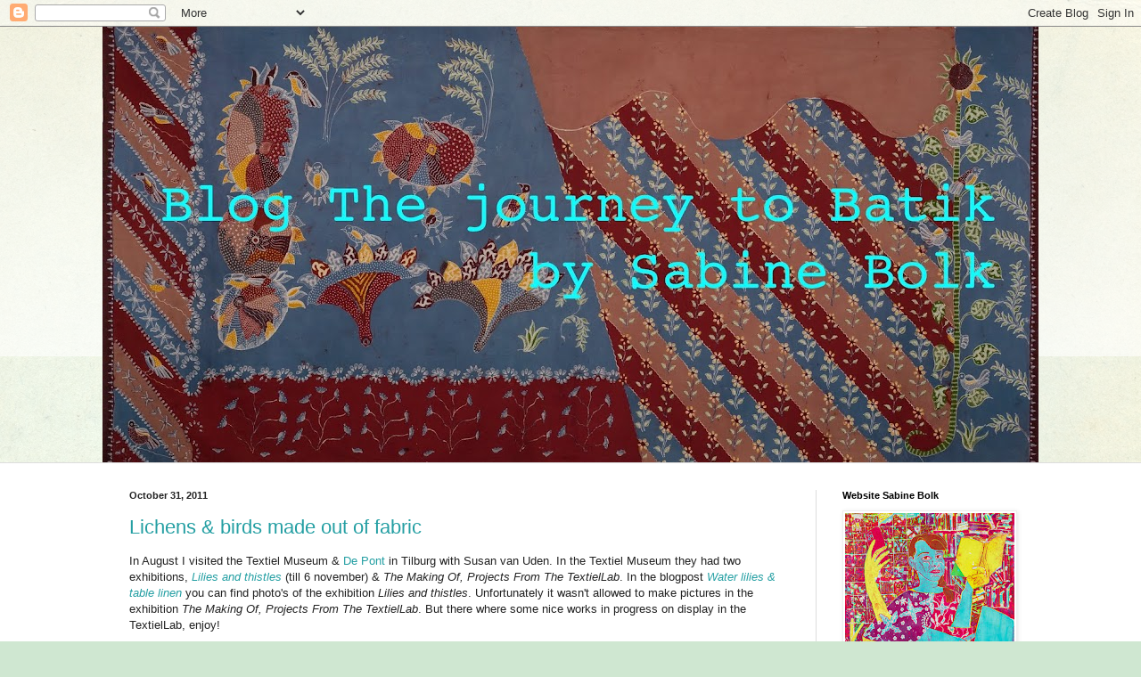

--- FILE ---
content_type: text/html; charset=UTF-8
request_url: https://www.journeytobatik.org/2011/10/
body_size: 28276
content:
<!DOCTYPE html>
<html class='v2' dir='ltr' lang='en'>
<head>
<link href='https://www.blogger.com/static/v1/widgets/335934321-css_bundle_v2.css' rel='stylesheet' type='text/css'/>
<meta content='width=1100' name='viewport'/>
<meta content='text/html; charset=UTF-8' http-equiv='Content-Type'/>
<meta content='blogger' name='generator'/>
<link href='https://www.journeytobatik.org/favicon.ico' rel='icon' type='image/x-icon'/>
<link href='https://www.journeytobatik.org/2011/10/' rel='canonical'/>
<link rel="alternate" type="application/atom+xml" title="The journey to Batik / De reis naar Batik / by Sabine Bolk - Atom" href="https://www.journeytobatik.org/feeds/posts/default" />
<link rel="alternate" type="application/rss+xml" title="The journey to Batik / De reis naar Batik / by Sabine Bolk - RSS" href="https://www.journeytobatik.org/feeds/posts/default?alt=rss" />
<link rel="service.post" type="application/atom+xml" title="The journey to Batik / De reis naar Batik / by Sabine Bolk - Atom" href="https://www.blogger.com/feeds/552130003939297537/posts/default" />
<!--Can't find substitution for tag [blog.ieCssRetrofitLinks]-->
<meta content='My blog De reis naar Batik started as a travelblog for my journey to Java, now about Batik, Dutch (colonial) history, folk-art, Temporary Art and more' name='description'/>
<meta content='https://www.journeytobatik.org/2011/10/' property='og:url'/>
<meta content='The journey to Batik / De reis naar Batik / by Sabine Bolk' property='og:title'/>
<meta content='My blog De reis naar Batik started as a travelblog for my journey to Java, now about Batik, Dutch (colonial) history, folk-art, Temporary Art and more' property='og:description'/>
<title>The journey to Batik / De reis naar Batik / by Sabine Bolk: October 2011</title>
<style id='page-skin-1' type='text/css'><!--
/*
-----------------------------------------------
Blogger Template Style
Name:     Simple
Designer: Blogger
URL:      www.blogger.com
----------------------------------------------- */
/* Content
----------------------------------------------- */
body {
font: normal normal 12px Arial, Tahoma, Helvetica, FreeSans, sans-serif;
color: #222222;
background: #cfe7d1 url(//themes.googleusercontent.com/image?id=1x_TqXo6-7t6y2ZiuOyQ2Bk6Zod9CTtyKYtRui0IeQJe6hVlJcQiXYG2xQGkxKvl6iZMJ) repeat fixed top center /* Credit: gaffera (http://www.istockphoto.com/googleimages.php?id=4072573&amp;platform=blogger) */;
padding: 0 0 0 0;
background-attachment: scroll;
}
html body .content-outer {
min-width: 0;
max-width: 100%;
width: 100%;
}
h2 {
font-size: 22px;
}
a:link {
text-decoration:none;
color: #249fa3;
}
a:visited {
text-decoration:none;
color: #00818b;
}
a:hover {
text-decoration:underline;
color: #5dc2c0;
}
.body-fauxcolumn-outer .fauxcolumn-inner {
background: transparent url(https://resources.blogblog.com/blogblog/data/1kt/simple/body_gradient_tile_light.png) repeat scroll top left;
_background-image: none;
}
.body-fauxcolumn-outer .cap-top {
position: absolute;
z-index: 1;
height: 400px;
width: 100%;
}
.body-fauxcolumn-outer .cap-top .cap-left {
width: 100%;
background: transparent url(https://resources.blogblog.com/blogblog/data/1kt/simple/gradients_light.png) repeat-x scroll top left;
_background-image: none;
}
.content-outer {
-moz-box-shadow: 0 0 0 rgba(0, 0, 0, .15);
-webkit-box-shadow: 0 0 0 rgba(0, 0, 0, .15);
-goog-ms-box-shadow: 0 0 0 #333333;
box-shadow: 0 0 0 rgba(0, 0, 0, .15);
margin-bottom: 1px;
}
.content-inner {
padding: 0 0;
}
.main-outer, .footer-outer {
background-color: #ffffff;
}
/* Header
----------------------------------------------- */
.header-outer {
background: transparent none repeat-x scroll 0 -400px;
_background-image: none;
}
.Header h1 {
font: normal normal 50px 'Courier New', Courier, FreeMono, monospace;
color: #249fa3;
text-shadow: 0 0 0 rgba(0, 0, 0, .2);
}
.Header h1 a {
color: #249fa3;
}
.Header .description {
font-size: 200%;
color: #444444;
}
.header-inner .Header .titlewrapper {
padding: 22px 30px;
}
.header-inner .Header .descriptionwrapper {
padding: 0 30px;
}
/* Tabs
----------------------------------------------- */
.tabs-inner .section:first-child {
border-top: 0 solid #dddddd;
}
.tabs-inner .section:first-child ul {
margin-top: -0;
border-top: 0 solid #dddddd;
border-left: 0 solid #dddddd;
border-right: 0 solid #dddddd;
}
.tabs-inner .widget ul {
background: transparent none repeat-x scroll 0 -800px;
_background-image: none;
border-bottom: 0 solid #dddddd;
margin-top: 0;
margin-left: -0;
margin-right: -0;
}
.tabs-inner .widget li a {
display: inline-block;
padding: .6em 1em;
font: normal normal 20px Arial, Tahoma, Helvetica, FreeSans, sans-serif;
color: #00818b;
border-left: 0 solid #ffffff;
border-right: 0 solid #dddddd;
}
.tabs-inner .widget li:first-child a {
border-left: none;
}
.tabs-inner .widget li.selected a, .tabs-inner .widget li a:hover {
color: #444444;
background-color: transparent;
text-decoration: none;
}
/* Columns
----------------------------------------------- */
.main-outer {
border-top: 1px solid #dddddd;
}
.fauxcolumn-left-outer .fauxcolumn-inner {
border-right: 1px solid #dddddd;
}
.fauxcolumn-right-outer .fauxcolumn-inner {
border-left: 1px solid #dddddd;
}
/* Headings
----------------------------------------------- */
div.widget > h2,
div.widget h2.title {
margin: 0 0 1em 0;
font: normal bold 11px Arial, Tahoma, Helvetica, FreeSans, sans-serif;
color: #000000;
}
/* Widgets
----------------------------------------------- */
.widget .zippy {
color: #999999;
text-shadow: 2px 2px 1px rgba(0, 0, 0, .1);
}
.widget .popular-posts ul {
list-style: none;
}
/* Posts
----------------------------------------------- */
h2.date-header {
font: normal bold 11px Arial, Tahoma, Helvetica, FreeSans, sans-serif;
}
.date-header span {
background-color: transparent;
color: #222222;
padding: inherit;
letter-spacing: inherit;
margin: inherit;
}
.main-inner {
padding-top: 30px;
padding-bottom: 30px;
}
.main-inner .column-center-inner {
padding: 0 15px;
}
.main-inner .column-center-inner .section {
margin: 0 15px;
}
.post {
margin: 0 0 25px 0;
}
h3.post-title, .comments h4 {
font: normal normal 22px Arial, Tahoma, Helvetica, FreeSans, sans-serif;
margin: .75em 0 0;
}
.post-body {
font-size: 110%;
line-height: 1.4;
position: relative;
}
.post-body img, .post-body .tr-caption-container, .Profile img, .Image img,
.BlogList .item-thumbnail img {
padding: 2px;
background: #ffffff;
border: 1px solid #eeeeee;
-moz-box-shadow: 1px 1px 5px rgba(0, 0, 0, .1);
-webkit-box-shadow: 1px 1px 5px rgba(0, 0, 0, .1);
box-shadow: 1px 1px 5px rgba(0, 0, 0, .1);
}
.post-body img, .post-body .tr-caption-container {
padding: 5px;
}
.post-body .tr-caption-container {
color: #222222;
}
.post-body .tr-caption-container img {
padding: 0;
background: transparent;
border: none;
-moz-box-shadow: 0 0 0 rgba(0, 0, 0, .1);
-webkit-box-shadow: 0 0 0 rgba(0, 0, 0, .1);
box-shadow: 0 0 0 rgba(0, 0, 0, .1);
}
.post-header {
margin: 0 0 1.5em;
line-height: 1.6;
font-size: 90%;
}
.post-footer {
margin: 20px -2px 0;
padding: 5px 10px;
color: #666666;
background-color: #f9f9f9;
border-bottom: 1px solid #eeeeee;
line-height: 1.6;
font-size: 90%;
}
#comments .comment-author {
padding-top: 1.5em;
border-top: 1px solid #dddddd;
background-position: 0 1.5em;
}
#comments .comment-author:first-child {
padding-top: 0;
border-top: none;
}
.avatar-image-container {
margin: .2em 0 0;
}
#comments .avatar-image-container img {
border: 1px solid #eeeeee;
}
/* Comments
----------------------------------------------- */
.comments .comments-content .icon.blog-author {
background-repeat: no-repeat;
background-image: url([data-uri]);
}
.comments .comments-content .loadmore a {
border-top: 1px solid #999999;
border-bottom: 1px solid #999999;
}
.comments .comment-thread.inline-thread {
background-color: #f9f9f9;
}
.comments .continue {
border-top: 2px solid #999999;
}
/* Accents
---------------------------------------------- */
.section-columns td.columns-cell {
border-left: 1px solid #dddddd;
}
.blog-pager {
background: transparent none no-repeat scroll top center;
}
.blog-pager-older-link, .home-link,
.blog-pager-newer-link {
background-color: #ffffff;
padding: 5px;
}
.footer-outer {
border-top: 0 dashed #bbbbbb;
}
/* Mobile
----------------------------------------------- */
body.mobile  {
background-size: auto;
}
.mobile .body-fauxcolumn-outer {
background: transparent none repeat scroll top left;
}
.mobile .body-fauxcolumn-outer .cap-top {
background-size: 100% auto;
}
.mobile .content-outer {
-webkit-box-shadow: 0 0 3px rgba(0, 0, 0, .15);
box-shadow: 0 0 3px rgba(0, 0, 0, .15);
}
.mobile .tabs-inner .widget ul {
margin-left: 0;
margin-right: 0;
}
.mobile .post {
margin: 0;
}
.mobile .main-inner .column-center-inner .section {
margin: 0;
}
.mobile .date-header span {
padding: 0.1em 10px;
margin: 0 -10px;
}
.mobile h3.post-title {
margin: 0;
}
.mobile .blog-pager {
background: transparent none no-repeat scroll top center;
}
.mobile .footer-outer {
border-top: none;
}
.mobile .main-inner, .mobile .footer-inner {
background-color: #ffffff;
}
.mobile-index-contents {
color: #222222;
}
.mobile-link-button {
background-color: #249fa3;
}
.mobile-link-button a:link, .mobile-link-button a:visited {
color: #ffffff;
}
.mobile .tabs-inner .section:first-child {
border-top: none;
}
.mobile .tabs-inner .PageList .widget-content {
background-color: transparent;
color: #444444;
border-top: 0 solid #dddddd;
border-bottom: 0 solid #dddddd;
}
.mobile .tabs-inner .PageList .widget-content .pagelist-arrow {
border-left: 1px solid #dddddd;
}
.post-body img {
display: initial;
}
--></style>
<style id='template-skin-1' type='text/css'><!--
body {
min-width: 1050px;
}
.content-outer, .content-fauxcolumn-outer, .region-inner {
min-width: 1050px;
max-width: 1050px;
_width: 1050px;
}
.main-inner .columns {
padding-left: 0;
padding-right: 250px;
}
.main-inner .fauxcolumn-center-outer {
left: 0;
right: 250px;
/* IE6 does not respect left and right together */
_width: expression(this.parentNode.offsetWidth -
parseInt("0") -
parseInt("250px") + 'px');
}
.main-inner .fauxcolumn-left-outer {
width: 0;
}
.main-inner .fauxcolumn-right-outer {
width: 250px;
}
.main-inner .column-left-outer {
width: 0;
right: 100%;
margin-left: -0;
}
.main-inner .column-right-outer {
width: 250px;
margin-right: -250px;
}
#layout {
min-width: 0;
}
#layout .content-outer {
min-width: 0;
width: 800px;
}
#layout .region-inner {
min-width: 0;
width: auto;
}
body#layout div.add_widget {
padding: 8px;
}
body#layout div.add_widget a {
margin-left: 32px;
}
--></style>
<style>
    body {background-image:url(\/\/themes.googleusercontent.com\/image?id=1x_TqXo6-7t6y2ZiuOyQ2Bk6Zod9CTtyKYtRui0IeQJe6hVlJcQiXYG2xQGkxKvl6iZMJ);}
    
@media (max-width: 200px) { body {background-image:url(\/\/themes.googleusercontent.com\/image?id=1x_TqXo6-7t6y2ZiuOyQ2Bk6Zod9CTtyKYtRui0IeQJe6hVlJcQiXYG2xQGkxKvl6iZMJ&options=w200);}}
@media (max-width: 400px) and (min-width: 201px) { body {background-image:url(\/\/themes.googleusercontent.com\/image?id=1x_TqXo6-7t6y2ZiuOyQ2Bk6Zod9CTtyKYtRui0IeQJe6hVlJcQiXYG2xQGkxKvl6iZMJ&options=w400);}}
@media (max-width: 800px) and (min-width: 401px) { body {background-image:url(\/\/themes.googleusercontent.com\/image?id=1x_TqXo6-7t6y2ZiuOyQ2Bk6Zod9CTtyKYtRui0IeQJe6hVlJcQiXYG2xQGkxKvl6iZMJ&options=w800);}}
@media (max-width: 1200px) and (min-width: 801px) { body {background-image:url(\/\/themes.googleusercontent.com\/image?id=1x_TqXo6-7t6y2ZiuOyQ2Bk6Zod9CTtyKYtRui0IeQJe6hVlJcQiXYG2xQGkxKvl6iZMJ&options=w1200);}}
/* Last tag covers anything over one higher than the previous max-size cap. */
@media (min-width: 1201px) { body {background-image:url(\/\/themes.googleusercontent.com\/image?id=1x_TqXo6-7t6y2ZiuOyQ2Bk6Zod9CTtyKYtRui0IeQJe6hVlJcQiXYG2xQGkxKvl6iZMJ&options=w1600);}}
  </style>
<script type='text/javascript'>
        (function(i,s,o,g,r,a,m){i['GoogleAnalyticsObject']=r;i[r]=i[r]||function(){
        (i[r].q=i[r].q||[]).push(arguments)},i[r].l=1*new Date();a=s.createElement(o),
        m=s.getElementsByTagName(o)[0];a.async=1;a.src=g;m.parentNode.insertBefore(a,m)
        })(window,document,'script','https://www.google-analytics.com/analytics.js','ga');
        ga('create', 'UA-116515507-1', 'auto', 'blogger');
        ga('blogger.send', 'pageview');
      </script>
<link href='https://www.blogger.com/dyn-css/authorization.css?targetBlogID=552130003939297537&amp;zx=03179e04-7541-4c5d-b7e4-12e54bd4a4b0' media='none' onload='if(media!=&#39;all&#39;)media=&#39;all&#39;' rel='stylesheet'/><noscript><link href='https://www.blogger.com/dyn-css/authorization.css?targetBlogID=552130003939297537&amp;zx=03179e04-7541-4c5d-b7e4-12e54bd4a4b0' rel='stylesheet'/></noscript>
<meta name='google-adsense-platform-account' content='ca-host-pub-1556223355139109'/>
<meta name='google-adsense-platform-domain' content='blogspot.com'/>

<!-- data-ad-client=ca-pub-2750189032855546 -->

</head>
<body class='loading variant-wide'>
<div class='navbar section' id='navbar' name='Navbar'><div class='widget Navbar' data-version='1' id='Navbar1'><script type="text/javascript">
    function setAttributeOnload(object, attribute, val) {
      if(window.addEventListener) {
        window.addEventListener('load',
          function(){ object[attribute] = val; }, false);
      } else {
        window.attachEvent('onload', function(){ object[attribute] = val; });
      }
    }
  </script>
<div id="navbar-iframe-container"></div>
<script type="text/javascript" src="https://apis.google.com/js/platform.js"></script>
<script type="text/javascript">
      gapi.load("gapi.iframes:gapi.iframes.style.bubble", function() {
        if (gapi.iframes && gapi.iframes.getContext) {
          gapi.iframes.getContext().openChild({
              url: 'https://www.blogger.com/navbar/552130003939297537?origin\x3dhttps://www.journeytobatik.org',
              where: document.getElementById("navbar-iframe-container"),
              id: "navbar-iframe"
          });
        }
      });
    </script><script type="text/javascript">
(function() {
var script = document.createElement('script');
script.type = 'text/javascript';
script.src = '//pagead2.googlesyndication.com/pagead/js/google_top_exp.js';
var head = document.getElementsByTagName('head')[0];
if (head) {
head.appendChild(script);
}})();
</script>
</div></div>
<div class='body-fauxcolumns'>
<div class='fauxcolumn-outer body-fauxcolumn-outer'>
<div class='cap-top'>
<div class='cap-left'></div>
<div class='cap-right'></div>
</div>
<div class='fauxborder-left'>
<div class='fauxborder-right'></div>
<div class='fauxcolumn-inner'>
</div>
</div>
<div class='cap-bottom'>
<div class='cap-left'></div>
<div class='cap-right'></div>
</div>
</div>
</div>
<div class='content'>
<div class='content-fauxcolumns'>
<div class='fauxcolumn-outer content-fauxcolumn-outer'>
<div class='cap-top'>
<div class='cap-left'></div>
<div class='cap-right'></div>
</div>
<div class='fauxborder-left'>
<div class='fauxborder-right'></div>
<div class='fauxcolumn-inner'>
</div>
</div>
<div class='cap-bottom'>
<div class='cap-left'></div>
<div class='cap-right'></div>
</div>
</div>
</div>
<div class='content-outer'>
<div class='content-cap-top cap-top'>
<div class='cap-left'></div>
<div class='cap-right'></div>
</div>
<div class='fauxborder-left content-fauxborder-left'>
<div class='fauxborder-right content-fauxborder-right'></div>
<div class='content-inner'>
<header>
<div class='header-outer'>
<div class='header-cap-top cap-top'>
<div class='cap-left'></div>
<div class='cap-right'></div>
</div>
<div class='fauxborder-left header-fauxborder-left'>
<div class='fauxborder-right header-fauxborder-right'></div>
<div class='region-inner header-inner'>
<div class='header section' id='header' name='Header'><div class='widget Header' data-version='1' id='Header1'>
<div id='header-inner'>
<a href='https://www.journeytobatik.org/' style='display: block'>
<img alt='The journey to Batik / De reis naar Batik / by Sabine Bolk' height='489px; ' id='Header1_headerimg' src='https://blogger.googleusercontent.com/img/b/R29vZ2xl/AVvXsEisZeu-fUHfN7960XtepMFZPg2MtqMbHTcRV80XzTer3c5yLJuJJ8VRl2XPHbwcg4dtNksLan6SfV4xQh-ER6f4RO0SwlRRXOiBb68m-FVJCLYhjOIc2Wf_xwTqTa9y43Paou0wC-0-pzo/s1050/bannerblog_new.jpg' style='display: block' width='1050px; '/>
</a>
</div>
</div></div>
</div>
</div>
<div class='header-cap-bottom cap-bottom'>
<div class='cap-left'></div>
<div class='cap-right'></div>
</div>
</div>
</header>
<div class='tabs-outer'>
<div class='tabs-cap-top cap-top'>
<div class='cap-left'></div>
<div class='cap-right'></div>
</div>
<div class='fauxborder-left tabs-fauxborder-left'>
<div class='fauxborder-right tabs-fauxborder-right'></div>
<div class='region-inner tabs-inner'>
<div class='tabs no-items section' id='crosscol' name='Cross-Column'></div>
<div class='tabs no-items section' id='crosscol-overflow' name='Cross-Column 2'></div>
</div>
</div>
<div class='tabs-cap-bottom cap-bottom'>
<div class='cap-left'></div>
<div class='cap-right'></div>
</div>
</div>
<div class='main-outer'>
<div class='main-cap-top cap-top'>
<div class='cap-left'></div>
<div class='cap-right'></div>
</div>
<div class='fauxborder-left main-fauxborder-left'>
<div class='fauxborder-right main-fauxborder-right'></div>
<div class='region-inner main-inner'>
<div class='columns fauxcolumns'>
<div class='fauxcolumn-outer fauxcolumn-center-outer'>
<div class='cap-top'>
<div class='cap-left'></div>
<div class='cap-right'></div>
</div>
<div class='fauxborder-left'>
<div class='fauxborder-right'></div>
<div class='fauxcolumn-inner'>
</div>
</div>
<div class='cap-bottom'>
<div class='cap-left'></div>
<div class='cap-right'></div>
</div>
</div>
<div class='fauxcolumn-outer fauxcolumn-left-outer'>
<div class='cap-top'>
<div class='cap-left'></div>
<div class='cap-right'></div>
</div>
<div class='fauxborder-left'>
<div class='fauxborder-right'></div>
<div class='fauxcolumn-inner'>
</div>
</div>
<div class='cap-bottom'>
<div class='cap-left'></div>
<div class='cap-right'></div>
</div>
</div>
<div class='fauxcolumn-outer fauxcolumn-right-outer'>
<div class='cap-top'>
<div class='cap-left'></div>
<div class='cap-right'></div>
</div>
<div class='fauxborder-left'>
<div class='fauxborder-right'></div>
<div class='fauxcolumn-inner'>
</div>
</div>
<div class='cap-bottom'>
<div class='cap-left'></div>
<div class='cap-right'></div>
</div>
</div>
<!-- corrects IE6 width calculation -->
<div class='columns-inner'>
<div class='column-center-outer'>
<div class='column-center-inner'>
<div class='main section' id='main' name='Main'><div class='widget Blog' data-version='1' id='Blog1'>
<div class='blog-posts hfeed'>

          <div class="date-outer">
        
<h2 class='date-header'><span>October 31, 2011</span></h2>

          <div class="date-posts">
        
<div class='post-outer'>
<div class='post hentry uncustomized-post-template' itemprop='blogPost' itemscope='itemscope' itemtype='http://schema.org/BlogPosting'>
<meta content='https://blogger.googleusercontent.com/img/b/R29vZ2xl/AVvXsEil-2c2zXaRsk0uXMdsqszvrQQnxpIw1650W_nnAQKM3itwccE6YcwtmqTLZ0U0pgiLOr3jSout47dCfE2kaTFbjxa6YgsxqmIxYMA_mgIMFmAwVRnhcYk9keLqNkS4_c1yowijZ596-Y1z/s320/P1130161.JPG' itemprop='image_url'/>
<meta content='552130003939297537' itemprop='blogId'/>
<meta content='7637296288005507980' itemprop='postId'/>
<a name='7637296288005507980'></a>
<h3 class='post-title entry-title' itemprop='name'>
<a href='https://www.journeytobatik.org/2011/10/lichens-birds-made-out-of-fabric.html'>Lichens & birds made out of fabric</a>
</h3>
<div class='post-header'>
<div class='post-header-line-1'></div>
</div>
<div class='post-body entry-content' id='post-body-7637296288005507980' itemprop='articleBody'>
In August I visited the Textiel Museum & <a href="http://dereisnaarbatik.blogspot.com/2011/10/temporary-art.html">De Pont</a> in Tilburg with Susan van Uden. In the Textiel Museum they had two exhibitions, <a href="http://www.textielmuseum.nl/textielmuseum/agenda.html?agid=696"><span style="font-style:italic;">Lilies and thistles</span></a> (till 6 november) & <span style="font-style:italic;">The Making Of, Projects From The TextielLab</span>. In  the blogpost <span style="font-style:italic;"><a href="http://dereisnaarbatik.blogspot.com/2011/10/water-lilies-table-linen.html">Water lilies & table linen</a></span> you can find photo's of the exhibition <span style="font-style:italic;">Lilies and thistles</span>. Unfortunately it wasn't allowed to make pictures in the exhibition <span style="font-style:italic;">The Making Of, Projects From The TextielLab</span>. But there where some nice works in progress on display in the TextielLab, enjoy!<br /><br /><a href="https://blogger.googleusercontent.com/img/b/R29vZ2xl/AVvXsEil-2c2zXaRsk0uXMdsqszvrQQnxpIw1650W_nnAQKM3itwccE6YcwtmqTLZ0U0pgiLOr3jSout47dCfE2kaTFbjxa6YgsxqmIxYMA_mgIMFmAwVRnhcYk9keLqNkS4_c1yowijZ596-Y1z/s1600/P1130161.JPG" onblur="try {parent.deselectBloggerImageGracefully();} catch(e) {}"><img alt="" border="0" id="BLOGGER_PHOTO_ID_5669673209188915298" src="https://blogger.googleusercontent.com/img/b/R29vZ2xl/AVvXsEil-2c2zXaRsk0uXMdsqszvrQQnxpIw1650W_nnAQKM3itwccE6YcwtmqTLZ0U0pgiLOr3jSout47dCfE2kaTFbjxa6YgsxqmIxYMA_mgIMFmAwVRnhcYk9keLqNkS4_c1yowijZ596-Y1z/s320/P1130161.JPG" style="display:block; margin:0px auto 10px; text-align:center;cursor:pointer; cursor:hand;width: 320px; height: 240px;" /></a><br /><a href="https://blogger.googleusercontent.com/img/b/R29vZ2xl/AVvXsEgujS4h63fsdSf5Ph8nLU76r_oaKxCvZ33ZYUcGm_v7TG80o147i4pp6tS8nyMsHS55M-uUeK7Ysk1Gv49GRQ4H2sI5Uivb_8IFCuEyBdSegZkbuOe7EcqTQpbgTzcW5nQM9bI7LDQcbL9i/s1600/P1130162.JPG" onblur="try {parent.deselectBloggerImageGracefully();} catch(e) {}"><img alt="" border="0" id="BLOGGER_PHOTO_ID_5669667960228393026" src="https://blogger.googleusercontent.com/img/b/R29vZ2xl/AVvXsEgujS4h63fsdSf5Ph8nLU76r_oaKxCvZ33ZYUcGm_v7TG80o147i4pp6tS8nyMsHS55M-uUeK7Ysk1Gv49GRQ4H2sI5Uivb_8IFCuEyBdSegZkbuOe7EcqTQpbgTzcW5nQM9bI7LDQcbL9i/s320/P1130162.JPG" style="display:block; margin:0px auto 10px; text-align:center;cursor:pointer; cursor:hand;width: 320px; height: 240px;" /></a><br /><a href="https://blogger.googleusercontent.com/img/b/R29vZ2xl/AVvXsEhSoTWDtk-SwNCw6Gb4FIoU3ama_f0GoUQrjkyfynOpD5ctYnIJ9MtumxmG4skYorEWoWvdXi26UwhrzkKd0sql1hNmkuJDlLmJqPrrZovP1SDgGME6Q1pymTkBHwbGEKgdjYr1iTGZzPG_/s1600/P1130163.JPG" onblur="try {parent.deselectBloggerImageGracefully();} catch(e) {}"><img alt="" border="0" id="BLOGGER_PHOTO_ID_5669667593588856610" src="https://blogger.googleusercontent.com/img/b/R29vZ2xl/AVvXsEhSoTWDtk-SwNCw6Gb4FIoU3ama_f0GoUQrjkyfynOpD5ctYnIJ9MtumxmG4skYorEWoWvdXi26UwhrzkKd0sql1hNmkuJDlLmJqPrrZovP1SDgGME6Q1pymTkBHwbGEKgdjYr1iTGZzPG_/s320/P1130163.JPG" style="display:block; margin:0px auto 10px; text-align:center;cursor:pointer; cursor:hand;width: 240px; height: 320px;" /></a><br /><a href="https://blogger.googleusercontent.com/img/b/R29vZ2xl/AVvXsEg4UdxReV2bzXyrBE4njZ4VFJQJ9T5naEktUhVAVHu4b8mcQs1p-AUtsl804dpGDImij9Q9xWxaYk8BGpf4sASkh8OY764iv0KwF2z3lAp2X8Goa2dErg2iPHA0wZgWfq5Tdnkws9k1ed8U/s1600/P1130164.JPG" onblur="try {parent.deselectBloggerImageGracefully();} catch(e) {}"><img alt="" border="0" id="BLOGGER_PHOTO_ID_5669667175728027346" src="https://blogger.googleusercontent.com/img/b/R29vZ2xl/AVvXsEg4UdxReV2bzXyrBE4njZ4VFJQJ9T5naEktUhVAVHu4b8mcQs1p-AUtsl804dpGDImij9Q9xWxaYk8BGpf4sASkh8OY764iv0KwF2z3lAp2X8Goa2dErg2iPHA0wZgWfq5Tdnkws9k1ed8U/s320/P1130164.JPG" style="display:block; margin:0px auto 10px; text-align:center;cursor:pointer; cursor:hand;width: 320px; height: 240px;" /></a><br />These must-have carpets are made by <a href="http://www.lizanfreijsen.com/site/index.php?id=43">Lizan Freijsen</a>. This work is based on <a href="http://en.wikipedia.org/wiki/Lichen">lichen</a>.<br /><br /><span style="font-style:italic;">"Lichens are composite organisms consisting of a symbiotic organism composed of a fungus with a photosynthetic partner, usually either a green alga or cyanobacterium. The morphology, physiology and biochemistry of lichens are very different from those of the isolated fungus and alga in culture. Lichens occur in some of the most extreme environments on Earth&#8212;arctic tundra, hot deserts, rocky coasts, and toxic slag heaps. However, they are also abundant as epiphytes on leaves and branches in rain forests and temperate woodland, on bare rock, including walls and gravestones, and on exposed soil surfaces in otherwise mesic habitats. Lichens are widespread and may be long-lived; however, many are also vulnerable to environmental disturbance, and may be useful to scientists in assessing the effects of air pollution, ozone depletion, and metal contamination. Lichens have also been used in making dyes and perfumes, as well as in traditional medicines."<br />From Wikipedia</span><br /><br />The texture of the tufted carpet is so close to the real, but of course much smaller, lichen. Tufting is a type of textile weaving in which a thread is inserted on a primary base. I would love to do a project with tufting. It's such a beautiful technique. The TextielLab has the knowhow & equipment for it, hope to do a project there one day..<br /><br /><a href="https://blogger.googleusercontent.com/img/b/R29vZ2xl/AVvXsEiJmkxA7UvL5YGTXvfF_pWPRHhyPfVefS1cl7Sr8BVIz0hL-ezVNUrs-2r16c8j5JdCmUCgkStToxrGL15wUxxuBjAx7emIhG8CngrBfJQUULLJ_NI83OawBRNXE2IlMSSLLmN06Qy3u73E/s1600/P1130166.JPG" onblur="try {parent.deselectBloggerImageGracefully();} catch(e) {}"><img alt="" border="0" id="BLOGGER_PHOTO_ID_5669666802857943938" src="https://blogger.googleusercontent.com/img/b/R29vZ2xl/AVvXsEiJmkxA7UvL5YGTXvfF_pWPRHhyPfVefS1cl7Sr8BVIz0hL-ezVNUrs-2r16c8j5JdCmUCgkStToxrGL15wUxxuBjAx7emIhG8CngrBfJQUULLJ_NI83OawBRNXE2IlMSSLLmN06Qy3u73E/s320/P1130166.JPG" style="display:block; margin:0px auto 10px; text-align:center;cursor:pointer; cursor:hand;width: 320px; height: 240px;" /></a><br /><a href="https://blogger.googleusercontent.com/img/b/R29vZ2xl/AVvXsEhUgPhMZVunQWyFbtkUlJsiHKtcnG9WnZZCX93ZoxjKMuCGw_NS4HoOVNoeFANLJMrVgkKgDK8tU9ZB3ukcFWnaSMx2hjrmvHTpfNCqmtk0oafDGCBNz8-NS0PKNYpTa9GRU_jbgoLadNkY/s1600/P1130167.JPG" onblur="try {parent.deselectBloggerImageGracefully();} catch(e) {}"><img alt="" border="0" id="BLOGGER_PHOTO_ID_5669666315615967026" src="https://blogger.googleusercontent.com/img/b/R29vZ2xl/AVvXsEhUgPhMZVunQWyFbtkUlJsiHKtcnG9WnZZCX93ZoxjKMuCGw_NS4HoOVNoeFANLJMrVgkKgDK8tU9ZB3ukcFWnaSMx2hjrmvHTpfNCqmtk0oafDGCBNz8-NS0PKNYpTa9GRU_jbgoLadNkY/s320/P1130167.JPG" style="display:block; margin:0px auto 10px; text-align:center;cursor:pointer; cursor:hand;width: 320px; height: 240px;" /></a><br /><a href="https://blogger.googleusercontent.com/img/b/R29vZ2xl/AVvXsEjmfuUUMKxfEmKIE-9NLxUAg8y7BfVOvNqKNL3bI3_h-upfi6BuU5j_tUO4YvpaNvG6OursJazE5l5By2mSfiqZ_lyEwXC84Al7IDuHfWvjG1-gaKnC_Pa5o_bkaLGI2kbkst2mj1T_NnXD/s1600/P1130169.JPG" onblur="try {parent.deselectBloggerImageGracefully();} catch(e) {}"><img alt="" border="0" id="BLOGGER_PHOTO_ID_5669665119603282722" src="https://blogger.googleusercontent.com/img/b/R29vZ2xl/AVvXsEjmfuUUMKxfEmKIE-9NLxUAg8y7BfVOvNqKNL3bI3_h-upfi6BuU5j_tUO4YvpaNvG6OursJazE5l5By2mSfiqZ_lyEwXC84Al7IDuHfWvjG1-gaKnC_Pa5o_bkaLGI2kbkst2mj1T_NnXD/s320/P1130169.JPG" style="display:block; margin:0px auto 10px; text-align:center;cursor:pointer; cursor:hand;width: 320px; height: 240px;" /></a><br />Designer <a href="http://www.arjanvanarendonk.nl/">Arjan van Arendonk </a>uses the fabric as a base for his paintings. Working over it with thick layerd materials, leaving bits open, showing the birds or other parts of the fabric. I already like the fabric as it is.<br /><br />More about the TextielLab on <a href="http://www.textielmuseum.nl/en/techniques.html">www.textielmuseum.nl</a>
<div style='clear: both;'></div>
</div>
<div class='post-footer'>
<div class='post-footer-line post-footer-line-1'>
<span class='post-author vcard'>
</span>
<span class='post-timestamp'>
</span>
<span class='post-comment-link'>
<a class='comment-link' href='https://www.blogger.com/comment/fullpage/post/552130003939297537/7637296288005507980' onclick='javascript:window.open(this.href, "bloggerPopup", "toolbar=0,location=0,statusbar=1,menubar=0,scrollbars=yes,width=640,height=500"); return false;'>
No comments:
  </a>
</span>
<span class='post-icons'>
<span class='item-control blog-admin pid-1716749207'>
<a href='https://www.blogger.com/post-edit.g?blogID=552130003939297537&postID=7637296288005507980&from=pencil' title='Edit Post'>
<img alt='' class='icon-action' height='18' src='https://resources.blogblog.com/img/icon18_edit_allbkg.gif' width='18'/>
</a>
</span>
</span>
<div class='post-share-buttons goog-inline-block'>
<a class='goog-inline-block share-button sb-email' href='https://www.blogger.com/share-post.g?blogID=552130003939297537&postID=7637296288005507980&target=email' target='_blank' title='Email This'><span class='share-button-link-text'>Email This</span></a><a class='goog-inline-block share-button sb-blog' href='https://www.blogger.com/share-post.g?blogID=552130003939297537&postID=7637296288005507980&target=blog' onclick='window.open(this.href, "_blank", "height=270,width=475"); return false;' target='_blank' title='BlogThis!'><span class='share-button-link-text'>BlogThis!</span></a><a class='goog-inline-block share-button sb-twitter' href='https://www.blogger.com/share-post.g?blogID=552130003939297537&postID=7637296288005507980&target=twitter' target='_blank' title='Share to X'><span class='share-button-link-text'>Share to X</span></a><a class='goog-inline-block share-button sb-facebook' href='https://www.blogger.com/share-post.g?blogID=552130003939297537&postID=7637296288005507980&target=facebook' onclick='window.open(this.href, "_blank", "height=430,width=640"); return false;' target='_blank' title='Share to Facebook'><span class='share-button-link-text'>Share to Facebook</span></a><a class='goog-inline-block share-button sb-pinterest' href='https://www.blogger.com/share-post.g?blogID=552130003939297537&postID=7637296288005507980&target=pinterest' target='_blank' title='Share to Pinterest'><span class='share-button-link-text'>Share to Pinterest</span></a>
</div>
</div>
<div class='post-footer-line post-footer-line-2'>
<span class='post-labels'>
Labels:
<a href='https://www.journeytobatik.org/search/label/Interesting%20textile' rel='tag'>Interesting textile</a>
</span>
</div>
<div class='post-footer-line post-footer-line-3'>
<span class='post-location'>
</span>
</div>
</div>
</div>
</div>

          </div></div>
        

          <div class="date-outer">
        
<h2 class='date-header'><span>October 21, 2011</span></h2>

          <div class="date-posts">
        
<div class='post-outer'>
<div class='post hentry uncustomized-post-template' itemprop='blogPost' itemscope='itemscope' itemtype='http://schema.org/BlogPosting'>
<meta content='https://blogger.googleusercontent.com/img/b/R29vZ2xl/AVvXsEhBoNpSJv0REZrezeEKP1q8pDisfxNjowfRIrlpCeiek_fw0TMK02YHFSTFdjjqvkHU5UIPg-jkwBrOSv7PWUFOHOToQ6x8wa8qfRKqIftDpnwaftvP6TBPL8QXG4w0KH3K6MnnZhXKBQUp/s400/P1130678.JPG' itemprop='image_url'/>
<meta content='552130003939297537' itemprop='blogId'/>
<meta content='6543314412742963752' itemprop='postId'/>
<a name='6543314412742963752'></a>
<h3 class='post-title entry-title' itemprop='name'>
<a href='https://www.journeytobatik.org/2011/10/nijntjewalk-in-utrecht.html'>NijntjeWalk in Utrecht</a>
</h3>
<div class='post-header'>
<div class='post-header-line-1'></div>
</div>
<div class='post-body entry-content' id='post-body-6543314412742963752' itemprop='articleBody'>
<a href="https://blogger.googleusercontent.com/img/b/R29vZ2xl/AVvXsEhBoNpSJv0REZrezeEKP1q8pDisfxNjowfRIrlpCeiek_fw0TMK02YHFSTFdjjqvkHU5UIPg-jkwBrOSv7PWUFOHOToQ6x8wa8qfRKqIftDpnwaftvP6TBPL8QXG4w0KH3K6MnnZhXKBQUp/s1600/P1130678.JPG" onblur="try {parent.deselectBloggerImageGracefully();} catch(e) {}"><img alt="" border="0" id="BLOGGER_PHOTO_ID_5665890107565565314" src="https://blogger.googleusercontent.com/img/b/R29vZ2xl/AVvXsEhBoNpSJv0REZrezeEKP1q8pDisfxNjowfRIrlpCeiek_fw0TMK02YHFSTFdjjqvkHU5UIPg-jkwBrOSv7PWUFOHOToQ6x8wa8qfRKqIftDpnwaftvP6TBPL8QXG4w0KH3K6MnnZhXKBQUp/s400/P1130678.JPG" style="display:block; margin:0px auto 10px; text-align:center;cursor:pointer; cursor:hand;width: 400px; height: 300px;" /></a>"<span style="font-style:italic;">Pray" by Anrealage</span><br /><br />This small lovely exhibition fits nicely in the subject <a href="http://dereisnaarbatik.blogspot.com/search/label/Traditional%20Dutch">Traditional Dutch.</a> I think Nijntje (also called Miffy) is one of best know Dutch icon. Her creator Dick Bruna is a great artist and everyone who is interested in Art should get to know his work better! <br /><br />Last week me and my mother visited the Dick Bruna Huis in Utrecht. With Miffy in Fashion the Dick Bruna Huis celebrates it's 5 year anniversary in <a href="http://www.stanssewingsupplies.com/catalogs/store.asp?pid=253080">the year of the rabbit</a>. They invited fashion designers to create a party dress for Nijntje (see pictures). On of them is an African Batik Nijntje (more info below)! <br /><br />My favorite is the <a href="http://en.wikipedia.org/wiki/Girl_with_a_Pearl_Earring">Nijntje with the pearl earing</a>. "Slow made Miffy"  by <a href="http://www.i-did.nl/2/1/I-did-in-het-Centraal-Museum!.html">i-did slow fashion</a> is the perfect combination between old traditional Dutch & new Dutch fashion. The scarf around Nijntje's head is draped like the girl on the Vermeer painting, but it's also similar to how young & hip Muslim girls where their Hidjab. Brilliant & beautiful!<br /><br /><a href="https://blogger.googleusercontent.com/img/b/R29vZ2xl/AVvXsEgH-UjaPDrsTHkLIJPisePME7HFtThcYxRsuaIbZogIEn1t0V09Cf9Bem7Lpv5CFQ3D51oG0iS3q8z0TrQqLPj4_2N_0L4Wom7XPfUz7-3JkFRLwFrBmquO_m9SU8mA8r5iEzAdlWHZ5rD_/s1600/P1130660.JPG" onblur="try {parent.deselectBloggerImageGracefully();} catch(e) {}"><img alt="" border="0" id="BLOGGER_PHOTO_ID_5665889909971064930" src="https://blogger.googleusercontent.com/img/b/R29vZ2xl/AVvXsEgH-UjaPDrsTHkLIJPisePME7HFtThcYxRsuaIbZogIEn1t0V09Cf9Bem7Lpv5CFQ3D51oG0iS3q8z0TrQqLPj4_2N_0L4Wom7XPfUz7-3JkFRLwFrBmquO_m9SU8mA8r5iEzAdlWHZ5rD_/s400/P1130660.JPG" style="display:block; margin:0px auto 10px; text-align:center;cursor:pointer; cursor:hand;width: 300px; height: 400px;" /></a><br /><br /><a href="https://blogger.googleusercontent.com/img/b/R29vZ2xl/AVvXsEgH7L3rbBe0fHrhmDA5qM27nnn9seSqt-ZAI267DdjGzwyJvfgF7Bc2I1VYqvd4xRBT1XYWXaVUSACnjXFq8x0Fx585QQSPkDa3h30v6lzDTHFFOXxVozZGv56_PTz6MpHn0FJ2EpfoFGnC/s1600/P1130662.JPG" onblur="try {parent.deselectBloggerImageGracefully();} catch(e) {}"><img alt="" border="0" id="BLOGGER_PHOTO_ID_5665889136448727538" src="https://blogger.googleusercontent.com/img/b/R29vZ2xl/AVvXsEgH7L3rbBe0fHrhmDA5qM27nnn9seSqt-ZAI267DdjGzwyJvfgF7Bc2I1VYqvd4xRBT1XYWXaVUSACnjXFq8x0Fx585QQSPkDa3h30v6lzDTHFFOXxVozZGv56_PTz6MpHn0FJ2EpfoFGnC/s400/P1130662.JPG" style="display:block; margin:0px auto 10px; text-align:center;cursor:pointer; cursor:hand;width: 300px; height: 400px;" /></a><span style="font-style:italic;">Miffy in Mood Indigo made by Lidewij Edelkoort</span><br /><br /><a href="https://blogger.googleusercontent.com/img/b/R29vZ2xl/AVvXsEjWCjLkeGzC0GsTqlhcMniITMmMrrFRqU3IcPuK1-ATCIaLWXN4415dGWrGoOj1GMXaUdmtAXMmrqbiOYhk3OaO7-8lesEN9TDUo3GMod6TO22kCFzpCuGSkUG1LrbSYsm0z3oK_XX40oiJ/s1600/P1130667.JPG" onblur="try {parent.deselectBloggerImageGracefully();} catch(e) {}"><img alt="" border="0" id="BLOGGER_PHOTO_ID_5665888937192238114" src="https://blogger.googleusercontent.com/img/b/R29vZ2xl/AVvXsEjWCjLkeGzC0GsTqlhcMniITMmMrrFRqU3IcPuK1-ATCIaLWXN4415dGWrGoOj1GMXaUdmtAXMmrqbiOYhk3OaO7-8lesEN9TDUo3GMod6TO22kCFzpCuGSkUG1LrbSYsm0z3oK_XX40oiJ/s400/P1130667.JPG" style="display:block; margin:0px auto 10px; text-align:center;cursor:pointer; cursor:hand;width: 300px; height: 400px;" /></a><span style="font-style:italic;">In search of handmade minimalism, Miffy's eyes become a dot pattern rendered in African tie-dye & dye craft. </span><br /><br /><a href="https://blogger.googleusercontent.com/img/b/R29vZ2xl/AVvXsEiiy5hV34IuyQVzIcELV1gSGAwo_zek9e6aEzHwzbcbAS3itQ3uxpQoxozlwIaO5ltvDWif7xLbZz11PH1AWujakIBrce3uqyVjJ7xuxBpHzuFiCsmfrdDJwrxkMNVeHzcXOhNfHW5OR_Po/s1600/P1130675.JPG" onblur="try {parent.deselectBloggerImageGracefully();} catch(e) {}"><img alt="" border="0" id="BLOGGER_PHOTO_ID_5665885542846473490" src="https://blogger.googleusercontent.com/img/b/R29vZ2xl/AVvXsEiiy5hV34IuyQVzIcELV1gSGAwo_zek9e6aEzHwzbcbAS3itQ3uxpQoxozlwIaO5ltvDWif7xLbZz11PH1AWujakIBrce3uqyVjJ7xuxBpHzuFiCsmfrdDJwrxkMNVeHzcXOhNfHW5OR_Po/s400/P1130675.JPG" style="display:block; margin:0px auto 10px; text-align:center;cursor:pointer; cursor:hand;width: 400px; height: 300px;" /></a><span style="font-style:italic;">'Miffy, Tahiti hostess' by Clements Ribeiro</span><br /><br /><a href="https://blogger.googleusercontent.com/img/b/R29vZ2xl/AVvXsEiAZcJ4yQEa_lXTCgCXAfKQuemK2r4lGM0LpNb7EoSXfhvpLDicJnE-v8IdsOzIGf6lNWK7gdpcovwOfGMTvJiQaPXAySnsyOIcY81DFarglOATmRtYEyHPQuRPbHyg94jcRdQ2mV8mdmeF/s1600/P1130670.JPG" onblur="try {parent.deselectBloggerImageGracefully();} catch(e) {}"><img alt="" border="0" id="BLOGGER_PHOTO_ID_5665883333165479234" src="https://blogger.googleusercontent.com/img/b/R29vZ2xl/AVvXsEiAZcJ4yQEa_lXTCgCXAfKQuemK2r4lGM0LpNb7EoSXfhvpLDicJnE-v8IdsOzIGf6lNWK7gdpcovwOfGMTvJiQaPXAySnsyOIcY81DFarglOATmRtYEyHPQuRPbHyg94jcRdQ2mV8mdmeF/s400/P1130670.JPG" style="display:block; margin:0px auto 10px; text-align:center;cursor:pointer; cursor:hand;width: 400px; height: 300px;" /></a>"Slow made Miffy"  by <a href="http://www.i-did.nl/2/1/I-did-in-het-Centraal-Museum!.html">i-did slow fashion</a> <br /><br /><a href="https://blogger.googleusercontent.com/img/b/R29vZ2xl/AVvXsEh8s1gvnkXnygRb6zKFAO2UT47ykxyZ0NUL8T5_I1bVyL2HWt9tqJTX85KOHzcClu_7zS0UKdQQlNcEj6GLGIv3eBPDsU-3s37vbUd4O4JG6Whr8EIrMBOgIawga5_IDl-dGCRXldlkfpqa/s1600/P1130664.JPG" onblur="try {parent.deselectBloggerImageGracefully();} catch(e) {}"><img alt="" border="0" id="BLOGGER_PHOTO_ID_5665884801714637106" src="https://blogger.googleusercontent.com/img/b/R29vZ2xl/AVvXsEh8s1gvnkXnygRb6zKFAO2UT47ykxyZ0NUL8T5_I1bVyL2HWt9tqJTX85KOHzcClu_7zS0UKdQQlNcEj6GLGIv3eBPDsU-3s37vbUd4O4JG6Whr8EIrMBOgIawga5_IDl-dGCRXldlkfpqa/s400/P1130664.JPG" style="display:block; margin:0px auto 10px; text-align:center;cursor:pointer; cursor:hand;width: 400px; height: 300px;" /></a><br /><br /><a href="https://blogger.googleusercontent.com/img/b/R29vZ2xl/AVvXsEhSFDua1gJ3UEbb_EGNFWdHUiyLUeFvXclGp_6kBF2_lMWLtUm7gIyycW2ouVy1_ZZnfR-n5llLy9OJUL2606MBOYeV9UObXPVtX2iHeXaauIt-kTBGANXCluU_SFrdTTy1hI8uQnajXV_s/s1600/P1130672.JPG" onblur="try {parent.deselectBloggerImageGracefully();} catch(e) {}"><img alt="" border="0" id="BLOGGER_PHOTO_ID_5665882675078173362" src="https://blogger.googleusercontent.com/img/b/R29vZ2xl/AVvXsEhSFDua1gJ3UEbb_EGNFWdHUiyLUeFvXclGp_6kBF2_lMWLtUm7gIyycW2ouVy1_ZZnfR-n5llLy9OJUL2606MBOYeV9UObXPVtX2iHeXaauIt-kTBGANXCluU_SFrdTTy1hI8uQnajXV_s/s400/P1130672.JPG" style="display:block; margin:0px auto 10px; text-align:center;cursor:pointer; cursor:hand;width: 300px; height: 400px;" /></a> <span style="font-style:italic;">'Pining for the heavens' by Edwin Oudshoorn</span>.<br /><br /><a href="https://blogger.googleusercontent.com/img/b/R29vZ2xl/AVvXsEhk7tsBY3Q1ywt7THyYTPabEdQob7gkX7XJF4iMuapx2ScdTKZDN5usP8NjZ0MVo3SLOyuXVNfNBiqPls3rO6vuXy6QP7JlSU9Hn5vTnQmEmlsachWZwKnhamvN8-2yjfsGJ8ggN-oOV0KK/s1600/P1130674.JPG" onblur="try {parent.deselectBloggerImageGracefully();} catch(e) {}"><img alt="" border="0" id="BLOGGER_PHOTO_ID_5665882051731404562" src="https://blogger.googleusercontent.com/img/b/R29vZ2xl/AVvXsEhk7tsBY3Q1ywt7THyYTPabEdQob7gkX7XJF4iMuapx2ScdTKZDN5usP8NjZ0MVo3SLOyuXVNfNBiqPls3rO6vuXy6QP7JlSU9Hn5vTnQmEmlsachWZwKnhamvN8-2yjfsGJ8ggN-oOV0KK/s400/P1130674.JPG" style="display:block; margin:0px auto 10px; text-align:center;cursor:pointer; cursor:hand;width: 400px; height: 300px;" /></a><span style="font-style:italic;">Nijntje covered with beautiful butterflies by Claes Iversen</span><br /><br /><a href="https://blogger.googleusercontent.com/img/b/R29vZ2xl/AVvXsEhAGW1OUXcDwZUD0gtmXf2_-nDIbY-QM2k0mpjhpk9DaKerD6R-hJW-gRlc-G3xF5Dg8zk_uBHA6_yKazPcfcs2suGybJ3BDIytiXbgFupuG-ueGhXMoU063xAOHJhw6IezeXUXeqCvrnT1/s1600/P1130668.JPG" onblur="try {parent.deselectBloggerImageGracefully();} catch(e) {}"><img alt="" border="0" id="BLOGGER_PHOTO_ID_5665883995023061058" src="https://blogger.googleusercontent.com/img/b/R29vZ2xl/AVvXsEhAGW1OUXcDwZUD0gtmXf2_-nDIbY-QM2k0mpjhpk9DaKerD6R-hJW-gRlc-G3xF5Dg8zk_uBHA6_yKazPcfcs2suGybJ3BDIytiXbgFupuG-ueGhXMoU063xAOHJhw6IezeXUXeqCvrnT1/s400/P1130668.JPG" style="display:block; margin:0px auto 10px; text-align:center;cursor:pointer; cursor:hand;width: 400px; height: 300px;" /></a><br /><br />Got inspired?! Well you can make your own Nijntje dress for a competition. Hurry up, because the dress has to be at the Dick Bruna Huis on 30 October. More information about it here <a href="http://centraalmuseum.nl/bezoeken/agenda/ontwerpwedstrijd-nijntje-in-de-mode/">http://centraalmuseum.nl/bezoeken/agenda/ontwerpwedstrijd-nijntje-in-de-mode/</a>. There you can find the pattern & conditions to participate (in Dutch). <br />If you make a dress, please let me know, I would love to share it here!<br /><span style="font-weight:bold;"><br />Nijntje in de mode / Miffy in fashion is shown at the <a href="http://www.dickbrunahuis.nl/">Dick Bruna Huis</a> in Utrecht till 22 of January 2012.</span>
<div style='clear: both;'></div>
</div>
<div class='post-footer'>
<div class='post-footer-line post-footer-line-1'>
<span class='post-author vcard'>
</span>
<span class='post-timestamp'>
</span>
<span class='post-comment-link'>
<a class='comment-link' href='https://www.blogger.com/comment/fullpage/post/552130003939297537/6543314412742963752' onclick='javascript:window.open(this.href, "bloggerPopup", "toolbar=0,location=0,statusbar=1,menubar=0,scrollbars=yes,width=640,height=500"); return false;'>
No comments:
  </a>
</span>
<span class='post-icons'>
<span class='item-control blog-admin pid-1716749207'>
<a href='https://www.blogger.com/post-edit.g?blogID=552130003939297537&postID=6543314412742963752&from=pencil' title='Edit Post'>
<img alt='' class='icon-action' height='18' src='https://resources.blogblog.com/img/icon18_edit_allbkg.gif' width='18'/>
</a>
</span>
</span>
<div class='post-share-buttons goog-inline-block'>
<a class='goog-inline-block share-button sb-email' href='https://www.blogger.com/share-post.g?blogID=552130003939297537&postID=6543314412742963752&target=email' target='_blank' title='Email This'><span class='share-button-link-text'>Email This</span></a><a class='goog-inline-block share-button sb-blog' href='https://www.blogger.com/share-post.g?blogID=552130003939297537&postID=6543314412742963752&target=blog' onclick='window.open(this.href, "_blank", "height=270,width=475"); return false;' target='_blank' title='BlogThis!'><span class='share-button-link-text'>BlogThis!</span></a><a class='goog-inline-block share-button sb-twitter' href='https://www.blogger.com/share-post.g?blogID=552130003939297537&postID=6543314412742963752&target=twitter' target='_blank' title='Share to X'><span class='share-button-link-text'>Share to X</span></a><a class='goog-inline-block share-button sb-facebook' href='https://www.blogger.com/share-post.g?blogID=552130003939297537&postID=6543314412742963752&target=facebook' onclick='window.open(this.href, "_blank", "height=430,width=640"); return false;' target='_blank' title='Share to Facebook'><span class='share-button-link-text'>Share to Facebook</span></a><a class='goog-inline-block share-button sb-pinterest' href='https://www.blogger.com/share-post.g?blogID=552130003939297537&postID=6543314412742963752&target=pinterest' target='_blank' title='Share to Pinterest'><span class='share-button-link-text'>Share to Pinterest</span></a>
</div>
</div>
<div class='post-footer-line post-footer-line-2'>
<span class='post-labels'>
Labels:
<a href='https://www.journeytobatik.org/search/label/Traditional%20Dutch' rel='tag'>Traditional Dutch</a>
</span>
</div>
<div class='post-footer-line post-footer-line-3'>
<span class='post-location'>
</span>
</div>
</div>
</div>
</div>

          </div></div>
        

          <div class="date-outer">
        
<h2 class='date-header'><span>October 20, 2011</span></h2>

          <div class="date-posts">
        
<div class='post-outer'>
<div class='post hentry uncustomized-post-template' itemprop='blogPost' itemscope='itemscope' itemtype='http://schema.org/BlogPosting'>
<meta content='https://blogger.googleusercontent.com/img/b/R29vZ2xl/AVvXsEjA_cSiNRwkYkCgiPR8UMzkgm941BCuFC41bYzyjJmIlOA6rfJeqXANso8kIrKpNvX2EW98-Cv7TtdNjqJf5LFcGoSGWjWELwN7ZSvYLTILldF4cKfTNltelTppzRxFs901r5YIrRwyNfm0/s400/P1130464.JPG' itemprop='image_url'/>
<meta content='552130003939297537' itemprop='blogId'/>
<meta content='5517376671252933652' itemprop='postId'/>
<a name='5517376671252933652'></a>
<h3 class='post-title entry-title' itemprop='name'>
<a href='https://www.journeytobatik.org/2011/10/water-lilies-table-linen.html'>Water lilies & table linen</a>
</h3>
<div class='post-header'>
<div class='post-header-line-1'></div>
</div>
<div class='post-body entry-content' id='post-body-5517376671252933652' itemprop='articleBody'>
<a href="https://blogger.googleusercontent.com/img/b/R29vZ2xl/AVvXsEjA_cSiNRwkYkCgiPR8UMzkgm941BCuFC41bYzyjJmIlOA6rfJeqXANso8kIrKpNvX2EW98-Cv7TtdNjqJf5LFcGoSGWjWELwN7ZSvYLTILldF4cKfTNltelTppzRxFs901r5YIrRwyNfm0/s1600/P1130464.JPG" onblur="try {parent.deselectBloggerImageGracefully();} catch(e) {}"><img alt="" border="0" id="BLOGGER_PHOTO_ID_5665547183835129218" src="https://blogger.googleusercontent.com/img/b/R29vZ2xl/AVvXsEjA_cSiNRwkYkCgiPR8UMzkgm941BCuFC41bYzyjJmIlOA6rfJeqXANso8kIrKpNvX2EW98-Cv7TtdNjqJf5LFcGoSGWjWELwN7ZSvYLTILldF4cKfTNltelTppzRxFs901r5YIrRwyNfm0/s400/P1130464.JPG" style="display:block; margin:0px auto 10px; text-align:center;cursor:pointer; cursor:hand;width: 400px; height: 300px;" /></a><span style="font-style:italic;">Water lily in my pond</span><br /><br />Running terribly behind with al my blogposts. I'm visiting a lot of exhibitions, getting inspired by new things I see & read every day. Every blogpost turns into a little project. I'm still looking up information about this flower carpet they make in Asselt (nearby Roermond). I found a old blackandwhite photo in a book. Apparently during the Procession, the priest walked over the flowers towards the church...Does it ring a bell? <br /><a href="http://dereisnaarbatik.blogspot.com/2011/03/gods-walk-on-rice-in-selat-bali.html">The Gods Walk on rice in Selat on Bali</a>...How remarkable is it that two traditions involve a temporary material (rice & flowers) which they make a carpet of and then the priest walks over it...two total different parts of the world. Apparently they also have a similar kind of tradition in Brazil with salt. So a lot to discover about this subject & I have a new idea for a work with this theme/tradition, soooo I will keep you posted. (And already some about it in this post!)<br />Yesterday I interviewed the assistant curator of the <a href="http://dereisnaarbatik.blogspot.com/2011/08/museum-nusantara-in-delft.html">Museum Nusantara</a> in Delft. <a href="http://dereisnaarbatik.blogspot.com/2011/11/interview-with-assistant-curator-of.html">Great interview and also a suprize closet full of Batiks!</a> My mother is going to translate it for me, so soon an interview in perfect English here on De reis naar Batik. <br />Also I continued <a href="http://dereisnaarbatik.blogspot.com/2011/08/quest-in-delft.html">my quest for Delftware</a> in Delft without visiting the standard tourist places. Which is quite a challenge. So that one is on the to-do-list as well (see blogpost<a href="http://dereisnaarbatik.blogspot.com/2011/11/quest-in-delft-part-ii.html"> A quest in Delft II</a>) .<br />Last but not least I visited the <a href="http://dereisnaarbatik.blogspot.com/2011/10/nijntjewalk-in-utrecht.html">Miffy in fashion</a> exhibition & the <a href="http://dereisnaarbatik.blogspot.com/2011/11/follow-this-line.html">Museum of contemporary Aboriginal Art</a> in Utrecht. The last one really gave me a lot of ideas, MORE?! Yes even more. And seeing <a href="//youtu.be/OBKXR-ZZggI"><span style="font-weight:bold;">this short film</span></a> by <a href="http://www.lucasgrogan.com/">Lucas Grogan</a>, I know I have to explore some Australian territory.<br /><br />But before I do all of the above, Water lilies & table linen. In August I visited the Textiel Museum & <a href="http://dereisnaarbatik.blogspot.com/2011/10/temporary-art.html">De Pont</a> in Tilburg with Susan van Uden. In the Textiel Museum they had two exhibitions, <a href="http://www.textielmuseum.nl/textielmuseum/agenda.html?agid=696"><span style="font-style:italic;">Lilies and thistles</span></a> (till 6 november) & <span style="font-style:italic;">The Making Of, Projects From The TextielLab </span><a href="http://dereisnaarbatik.blogspot.com/2011/10/lichens-birds-made-out-of-fabric.html">(see blogpost "Lichens & birds made out of fabric)"</a>. In this post I focus on the lilies, the TextielLab projects I save for later.<br /><br /><span style="font-weight:bold;">Table linen</span><br /><br /><a href="https://blogger.googleusercontent.com/img/b/R29vZ2xl/AVvXsEhjYLusI3ztoElTeM0aZGoX-Om3AlHDy4GU-_tuHS0fm50iNnmPeZC3llX8I4bexgEcUF1f8qw-0XkBaX2QN_9e3ZqpqUCarNGtJJ0WMdGDCIplxVpViz1V-AcAM7-XrpvI3qgRrQ2TkwAU/s1600/P1130151.JPG" onblur="try {parent.deselectBloggerImageGracefully();} catch(e) {}"><img alt="" border="0" id="BLOGGER_PHOTO_ID_5665543620616824050" src="https://blogger.googleusercontent.com/img/b/R29vZ2xl/AVvXsEhjYLusI3ztoElTeM0aZGoX-Om3AlHDy4GU-_tuHS0fm50iNnmPeZC3llX8I4bexgEcUF1f8qw-0XkBaX2QN_9e3ZqpqUCarNGtJJ0WMdGDCIplxVpViz1V-AcAM7-XrpvI3qgRrQ2TkwAU/s400/P1130151.JPG" style="display:block; margin:0px auto 10px; text-align:center;cursor:pointer; cursor:hand;width: 400px; height: 300px;" /></a><br /><span style="font-style:italic;">"An exhibition with a central role for floral motifs in table damask.<br />Roses, carnations, lilies, thistles and violets have been a favorite motif on table damask for centuries. The way they are displayed varies over time and frequently follows prevailing art styles.<br /><br />The exhibition shows damask table linen as well as designs, samples and pattern books from the last quarter of the 19th century, Art Deco, Art Nouveau, and the post-war period. Linen with floral patterns of contemporary designers such as Jurgen Bey and Chris Meindertsma is also shown.<br /><br />Traditionally hunting- and flower patterns where used in Damask table linen. A common pattern is the "gesayde bloemen". Researchers say this pattern goes back to an old tradition. People use to sprinkle flowers around in their house as table decoration and on the ground. <span style="font-weight:bold;">Still during processions flowers are used to cover the street like a colorful carpet.</span>"</span><br /><br />I totally read over that last bit the first time..it's almost creepy..enough about people making temporary traditional carpets, continuing with the lilies.<br /><br /><a href="https://blogger.googleusercontent.com/img/b/R29vZ2xl/AVvXsEjevZoApe1_1ArYkFQ3rWgmCoR4HCK_yYtJ0dGh005_iieB1xXtE1UQYaGKajImxbb3pWVW8-ZCV7WpTOll_LKkdXo0HMaCFvvKYBJFFY_wFG3-Lf1jhkd-7-HJvgW0LQNGyw2_Ui6wrFUP/s1600/P1130153.JPG" onblur="try {parent.deselectBloggerImageGracefully();} catch(e) {}"><img alt="" border="0" id="BLOGGER_PHOTO_ID_5665544220789064610" src="https://blogger.googleusercontent.com/img/b/R29vZ2xl/AVvXsEjevZoApe1_1ArYkFQ3rWgmCoR4HCK_yYtJ0dGh005_iieB1xXtE1UQYaGKajImxbb3pWVW8-ZCV7WpTOll_LKkdXo0HMaCFvvKYBJFFY_wFG3-Lf1jhkd-7-HJvgW0LQNGyw2_Ui6wrFUP/s400/P1130153.JPG" style="display:block; margin:0px auto 10px; text-align:center;cursor:pointer; cursor:hand;width: 400px; height: 300px;" /></a><span style="font-style:italic;">Design "water lilly" by A. Louwers, 1900</span><br /><br /><a href="https://blogger.googleusercontent.com/img/b/R29vZ2xl/AVvXsEirf1-luxXKOSizv5kfshnW0bfBpvfW2rfXn8y2pDT4GIC5GU3Qee-CMqcDLk34Q9wIWKCd8nlPAy5XY6IFY11fS9jPepHX7XnmzBwOM05oIPmDVwVXovjJZDxGEWnhyPHsORwuXhP5cErC/s1600/P1130155.JPG" onblur="try {parent.deselectBloggerImageGracefully();} catch(e) {}"><img alt="" border="0" id="BLOGGER_PHOTO_ID_5665544984017934802" src="https://blogger.googleusercontent.com/img/b/R29vZ2xl/AVvXsEirf1-luxXKOSizv5kfshnW0bfBpvfW2rfXn8y2pDT4GIC5GU3Qee-CMqcDLk34Q9wIWKCd8nlPAy5XY6IFY11fS9jPepHX7XnmzBwOM05oIPmDVwVXovjJZDxGEWnhyPHsORwuXhP5cErC/s400/P1130155.JPG" style="display:block; margin:0px auto 10px; text-align:center;cursor:pointer; cursor:hand;width: 400px; height: 300px;" /></a><span style="font-style:italic;">Design "Water plant" by Albert Maurice Lejeune, 1912-1915, watercolour on paper</span><br /><br /><a href="https://blogger.googleusercontent.com/img/b/R29vZ2xl/AVvXsEiy2onhCCbwSNImFlbrjHnUjC7xfXy4G5-7QA-458FQlK4hcGj4IF2JCJB20bzq7Gyt3Hi1fGEDyjZKlFXN5uqAyXuP3JOZwgrzZbLGuMZLOx8S6bbfO59rMm5UDlm2rsPCbRbX7-1f60Wf/s1600/P1130157.JPG" onblur="try {parent.deselectBloggerImageGracefully();} catch(e) {}"><img alt="" border="0" id="BLOGGER_PHOTO_ID_5665545691523277170" src="https://blogger.googleusercontent.com/img/b/R29vZ2xl/AVvXsEiy2onhCCbwSNImFlbrjHnUjC7xfXy4G5-7QA-458FQlK4hcGj4IF2JCJB20bzq7Gyt3Hi1fGEDyjZKlFXN5uqAyXuP3JOZwgrzZbLGuMZLOx8S6bbfO59rMm5UDlm2rsPCbRbX7-1f60Wf/s400/P1130157.JPG" style="display:block; margin:0px auto 10px; text-align:center;cursor:pointer; cursor:hand;width: 400px; height: 300px;" /></a><br />When I saw the sketch for the table linen design with Water lilies, it reminded me immediately of Batik. They simplify the flowers without making it abstract. The pattern "Water plant" looks much like the Batik pattern <a href="http://mbatikyuuuk.com/about/phylosophy-behind-pattern/">Kawung</a>. The batik motif  "Kawung" is a very ancient motif as can be seen in the carved stones of some Hindu and Buddhist temples in Java island built since 7th century. <br />The red curl is almost like <a href="http://dereisnaarbatik.blogspot.com/2010/07/de-reis-van-batik-journey-of-batik.html">a garuda from Batik Lasem</a>. <br /><br /><span style="font-weight:bold;">Water lilies</span><br /><br /><a href="https://blogger.googleusercontent.com/img/b/R29vZ2xl/AVvXsEihA4zHf6UB4J4ohSfdx52mv0xPI2OT51CASZRlVI8gDH4t8U6Fc3F_DJ9evhPzqfPRXmjt0Vc1I3sDdOWu4vIyK7Om0aFadhfkjL3e_pKiy0WefkXNGJeZvEMVhsQuCNARX0JWrvYYFXov/s1600/photo2.JPG" onblur="try {parent.deselectBloggerImageGracefully();} catch(e) {}"><img alt="" border="0" id="BLOGGER_PHOTO_ID_5665547601519140018" src="https://blogger.googleusercontent.com/img/b/R29vZ2xl/AVvXsEihA4zHf6UB4J4ohSfdx52mv0xPI2OT51CASZRlVI8gDH4t8U6Fc3F_DJ9evhPzqfPRXmjt0Vc1I3sDdOWu4vIyK7Om0aFadhfkjL3e_pKiy0WefkXNGJeZvEMVhsQuCNARX0JWrvYYFXov/s400/photo2.JPG" style="display:block; margin:0px auto 10px; text-align:center;cursor:pointer; cursor:hand;width: 299px; height: 400px;" /></a><span style="font-style:italic;">Me at the entrance of the Indian water lilies</span><br /><br />The design of the water lilly inspired me and I had this feeling I have to do something with it (and still have). A water lilies has a exotic, sunny feeling to it like a Sunflower, but more mysteriously. I went looking for a connection between Water lilies, Damask, Batik & my interest for it. Haven't found a water lily pattern in Batik from Indonesia yet, but found a lot of related things.  <br /><br />The synchronicity starts with my love for the <a href="http://en.wikipedia.org/wiki/Indian_Water-lilies">Indonesian/Indian Water lilies</a> from the Efteling ( a theme park full of fairy tailes). This attraction tells the story of these beautiful fairies who love to dance. One night 7 of them didn't stop dancing, the moon goddess called them to turn back in to stars, but they wouldn't listen. A witch had them under her spell, and let them dance ever since when the moon reaches the sky, poor little fairies.<br /><br /><a href="https://blogger.googleusercontent.com/img/b/R29vZ2xl/AVvXsEim1fY_RgK8WIiIw4VKmOBdi2bMhzL3C6fEtd9Ee5p1GsPk4ivO6Z8WMLVMJYXW4yAol8ePfV4qiAEemzS-UghAMayifLE8Ei_xCPpQiKgnHnUM9Gx5oa20X2Qjr-PlK90b1sEzFBGLZ3Yz/s1600/P1130890.JPG" onblur="try {parent.deselectBloggerImageGracefully();} catch(e) {}"><img alt="" border="0" id="BLOGGER_PHOTO_ID_5665551194615791890" src="https://blogger.googleusercontent.com/img/b/R29vZ2xl/AVvXsEim1fY_RgK8WIiIw4VKmOBdi2bMhzL3C6fEtd9Ee5p1GsPk4ivO6Z8WMLVMJYXW4yAol8ePfV4qiAEemzS-UghAMayifLE8Ei_xCPpQiKgnHnUM9Gx5oa20X2Qjr-PlK90b1sEzFBGLZ3Yz/s400/P1130890.JPG" style="display:block; margin:0px auto 10px; text-align:center;cursor:pointer; cursor:hand;width: 300px; height: 400px;" /></a><span style="font-style:italic;">Cover of book "Dewi Sri". written by Ruud Greve</span><br /><br /><a href="https://blogger.googleusercontent.com/img/b/R29vZ2xl/AVvXsEhiGxF2iH8sAuu0PgAx2kodMh9hk_Y_JtwusoTwgzUOP9xa7ozbmb32q1h9Ddkfl3K7ZmmbWhPoZMG0qFr0ZrErRjqsXN2u-6LuzN_LVOGejnBs4c5Tll9nMhyuY9G9kKklmx3t54XXNhnD/s1600/P1130891.JPG" onblur="try {parent.deselectBloggerImageGracefully();} catch(e) {}"><img alt="" border="0" id="BLOGGER_PHOTO_ID_5665548298973498226" src="https://blogger.googleusercontent.com/img/b/R29vZ2xl/AVvXsEhiGxF2iH8sAuu0PgAx2kodMh9hk_Y_JtwusoTwgzUOP9xa7ozbmb32q1h9Ddkfl3K7ZmmbWhPoZMG0qFr0ZrErRjqsXN2u-6LuzN_LVOGejnBs4c5Tll9nMhyuY9G9kKklmx3t54XXNhnD/s400/P1130891.JPG" style="display:block; margin:0px auto 10px; text-align:center;cursor:pointer; cursor:hand;width: 400px; height: 300px;" /></a><span style="font-style:italic;">Page from book "Dewi Sri" with the story about Dewi Nawang Wulan</span><br /><br />The story is loosely based on a Indonesian folktale about <a href="http://nl.wikipedia.org/wiki/Dewi_Nawang_Wulan">Dewi Nawang Wulan</a>. This Dewi Nawang Wulan is also know as <a href="http://dereisnaarbatik.blogspot.com/2010/09/goddess-of-rice.html">Dewi Sri</a>. In August I also visited the Museum Nusantara and I bought this wonderful book about Dewi Sri there. The book written by Ruud Greve is full of traditions, stories & legends about the goddess of rice and one of the stories is the story about the 7 bathing nymphs ("hemelnimfen"), the legend of Dewi Nawang Wulan. On the cover of the book Dewi Sri is walking in a Sawah filled with, yes, Water lilies.<br /><br />As I mentioned before I didn't found a Indonesian Batik with Water lilies, but I found something else. Apparently the national flower or symbol of Sri Lanka is a water lily, and "drumroffle" they make Batik in Sri Lanka. A friend of mine is going to Sri Lanka and she promised me to look for Water lily covered Batiks, so the story continues!<br /><br />Now maybe your thinking what's all this talk about Water lilies. so I like to end my longest blogpost ever (at least the most hours spend on one blogpost) with a picture made by my grandfather that hangs in my studio & if you have time and no plans this weekend, go to the exhibition "<a href="http://www.gemeentemuseumhelmond.nl/#tentoonstellingen">Made by Vlisco</a>" at the Gemeentemuseum Helmond. It ends 23 October (if you go, let me know, I would love to hitch a ride!)<br /><br /><a href="https://blogger.googleusercontent.com/img/b/R29vZ2xl/AVvXsEik-8GMFqg29eUBcwG6UD3RWPILV2YI1ztyf-MhYPdQ_sqteeYZIxhSlroZe6et1eRT9GJj1iQH0DwGqfNVVpI_WB__gmpXTNhdcvuN3l_ROlve8BdmnYlkVrraTTjytzNPutwstE7E1ivh/s1600/P1130739.JPG" onblur="try {parent.deselectBloggerImageGracefully();} catch(e) {}"><img alt="" border="0" id="BLOGGER_PHOTO_ID_5665624742299514610" src="https://blogger.googleusercontent.com/img/b/R29vZ2xl/AVvXsEik-8GMFqg29eUBcwG6UD3RWPILV2YI1ztyf-MhYPdQ_sqteeYZIxhSlroZe6et1eRT9GJj1iQH0DwGqfNVVpI_WB__gmpXTNhdcvuN3l_ROlve8BdmnYlkVrraTTjytzNPutwstE7E1ivh/s400/P1130739.JPG" style="display:block; margin:0px auto 10px; text-align:center;cursor:pointer; cursor:hand;width: 400px; height: 300px;" /></a><span style="font-style:italic;">Dia put to photo by my grandfather Aad van Toor</span>
<div style='clear: both;'></div>
</div>
<div class='post-footer'>
<div class='post-footer-line post-footer-line-1'>
<span class='post-author vcard'>
</span>
<span class='post-timestamp'>
</span>
<span class='post-comment-link'>
<a class='comment-link' href='https://www.blogger.com/comment/fullpage/post/552130003939297537/5517376671252933652' onclick='javascript:window.open(this.href, "bloggerPopup", "toolbar=0,location=0,statusbar=1,menubar=0,scrollbars=yes,width=640,height=500"); return false;'>
No comments:
  </a>
</span>
<span class='post-icons'>
<span class='item-control blog-admin pid-1716749207'>
<a href='https://www.blogger.com/post-edit.g?blogID=552130003939297537&postID=5517376671252933652&from=pencil' title='Edit Post'>
<img alt='' class='icon-action' height='18' src='https://resources.blogblog.com/img/icon18_edit_allbkg.gif' width='18'/>
</a>
</span>
</span>
<div class='post-share-buttons goog-inline-block'>
<a class='goog-inline-block share-button sb-email' href='https://www.blogger.com/share-post.g?blogID=552130003939297537&postID=5517376671252933652&target=email' target='_blank' title='Email This'><span class='share-button-link-text'>Email This</span></a><a class='goog-inline-block share-button sb-blog' href='https://www.blogger.com/share-post.g?blogID=552130003939297537&postID=5517376671252933652&target=blog' onclick='window.open(this.href, "_blank", "height=270,width=475"); return false;' target='_blank' title='BlogThis!'><span class='share-button-link-text'>BlogThis!</span></a><a class='goog-inline-block share-button sb-twitter' href='https://www.blogger.com/share-post.g?blogID=552130003939297537&postID=5517376671252933652&target=twitter' target='_blank' title='Share to X'><span class='share-button-link-text'>Share to X</span></a><a class='goog-inline-block share-button sb-facebook' href='https://www.blogger.com/share-post.g?blogID=552130003939297537&postID=5517376671252933652&target=facebook' onclick='window.open(this.href, "_blank", "height=430,width=640"); return false;' target='_blank' title='Share to Facebook'><span class='share-button-link-text'>Share to Facebook</span></a><a class='goog-inline-block share-button sb-pinterest' href='https://www.blogger.com/share-post.g?blogID=552130003939297537&postID=5517376671252933652&target=pinterest' target='_blank' title='Share to Pinterest'><span class='share-button-link-text'>Share to Pinterest</span></a>
</div>
</div>
<div class='post-footer-line post-footer-line-2'>
<span class='post-labels'>
Labels:
<a href='https://www.journeytobatik.org/search/label/Batik' rel='tag'>Batik</a>,
<a href='https://www.journeytobatik.org/search/label/Interesting%20textile' rel='tag'>Interesting textile</a>,
<a href='https://www.journeytobatik.org/search/label/Rice' rel='tag'>Rice</a>,
<a href='https://www.journeytobatik.org/search/label/Traditional%20Dutch' rel='tag'>Traditional Dutch</a>
</span>
</div>
<div class='post-footer-line post-footer-line-3'>
<span class='post-location'>
</span>
</div>
</div>
</div>
</div>

          </div></div>
        

          <div class="date-outer">
        
<h2 class='date-header'><span>October 7, 2011</span></h2>

          <div class="date-posts">
        
<div class='post-outer'>
<div class='post hentry uncustomized-post-template' itemprop='blogPost' itemscope='itemscope' itemtype='http://schema.org/BlogPosting'>
<meta content='https://blogger.googleusercontent.com/img/b/R29vZ2xl/AVvXsEib33d78_v00sVvNbvOwo9CFfWvgZz4j1yvus5-7IuuiwPwKFOLwKj3X-boXmzIqAVCbJwAF_UYFa-Tg2IwpY7-J04xLQdyWlmnYtuGYOjaQhHiGYVvL92EeVVd6aoCENh97FylmXWvhFuv/s400/p1100947.jpg' itemprop='image_url'/>
<meta content='552130003939297537' itemprop='blogId'/>
<meta content='5139545847800805177' itemprop='postId'/>
<a name='5139545847800805177'></a>
<h3 class='post-title entry-title' itemprop='name'>
<a href='https://www.journeytobatik.org/2011/10/bloemencorso-in-zundert.html'>Bloemencorso in Zundert</a>
</h3>
<div class='post-header'>
<div class='post-header-line-1'></div>
</div>
<div class='post-body entry-content' id='post-body-5139545847800805177' itemprop='articleBody'>
On Sunday 3 September me, Koen, Isa Gama & her kids went to <a href="http://en.wikipedia.org/wiki/Bloemencorso_Zundert">the Bloemencorso in Zundert</a>. I missed it last year, when I saw pictures of it , I promised myself I wouldn't miss it again. <br /><br />It inspired me to make <a href="http://www.sabinebolk.nl/2010/10/artikel-in-bn-de-stem-vogels-eten-van.html">the ricecarpet for Vincent</a> at the Van GoghHuis in Zundert last year.<a href="http://sabinebolk.wordpress.com/2010/10/28/second-day-making-of-ricecarpet-for-vincent/"> You can find pictures of that project here</a>.<br /><br /><a href="https://blogger.googleusercontent.com/img/b/R29vZ2xl/AVvXsEib33d78_v00sVvNbvOwo9CFfWvgZz4j1yvus5-7IuuiwPwKFOLwKj3X-boXmzIqAVCbJwAF_UYFa-Tg2IwpY7-J04xLQdyWlmnYtuGYOjaQhHiGYVvL92EeVVd6aoCENh97FylmXWvhFuv/s1600/p1100947.jpg" onblur="try {parent.deselectBloggerImageGracefully();} catch(e) {}"><img alt="" border="0" id="BLOGGER_PHOTO_ID_5660681258626809298" src="https://blogger.googleusercontent.com/img/b/R29vZ2xl/AVvXsEib33d78_v00sVvNbvOwo9CFfWvgZz4j1yvus5-7IuuiwPwKFOLwKj3X-boXmzIqAVCbJwAF_UYFa-Tg2IwpY7-J04xLQdyWlmnYtuGYOjaQhHiGYVvL92EeVVd6aoCENh97FylmXWvhFuv/s400/p1100947.jpg" style="display:block; margin:0px auto 10px; text-align:center;cursor:pointer; cursor:hand;width: 400px; height: 300px;" /></a><span style="font-style:italic;">Ricecarpet for Vincent, 2010</span><br /><br />The Bloemencorso is an event in which tradition & temporay art come together. The Bloemencorso, or Flower Parade is a parade in which float are decorated with flowers, and in Zundert only with Dahlia's! It's a total different ball game from the floats they show during Carnaval in Brabant. Those papier-mâché head spinning funny cars have their charm, but the floats in Zundert are really fine, detailed, precise pieces of Art. The floats are very delicate, covered with Dahlia's in beautiful colors. It's great to see how a village makes this together and no one is talking about the temporary state of the floats. They just honor the beauty of flowers & creativity in general! <br /><br />This year was the jubilee, 75 years ago they organized the first Bloemencorso in Zundert! Next year it will be on Sunday 2 September, put that date in your planner! More info about the Bloemencorso on <a href="http://bloemencorsozundert.nl/">www.bloemencorsozundert.nl</a>.<br /><br />Enjoy the photos & see you next year front row!<br /><br /><a href="https://blogger.googleusercontent.com/img/b/R29vZ2xl/AVvXsEi-RCCkhGvf3qWuwkuXWfJYcLPVvh_4Nd6OU-ouu_YWaDYPZG3S_fXCZkr0jl6uHjyIOeiIK4cKRVzx-qeXVpZjUe4USRIFrVYAT0RjyYZpFiOPv5uyCbdfD-6M9CbVLHKCDS4aB4q50_Br/s1600/P1130307.JPG" onblur="try {parent.deselectBloggerImageGracefully();} catch(e) {}"><img alt="" border="0" id="BLOGGER_PHOTO_ID_5660680225280791314" src="https://blogger.googleusercontent.com/img/b/R29vZ2xl/AVvXsEi-RCCkhGvf3qWuwkuXWfJYcLPVvh_4Nd6OU-ouu_YWaDYPZG3S_fXCZkr0jl6uHjyIOeiIK4cKRVzx-qeXVpZjUe4USRIFrVYAT0RjyYZpFiOPv5uyCbdfD-6M9CbVLHKCDS4aB4q50_Br/s400/P1130307.JPG" style="display:block; margin:0px auto 10px; text-align:center;cursor:pointer; cursor:hand;width: 400px; height: 300px;" /></a><br /><a href="https://blogger.googleusercontent.com/img/b/R29vZ2xl/AVvXsEhKYM5faPwvDVwZDGWTyqEc0AtmPe-kZCOTqPT2UwATNMActdDrzMh1z3SlitrzUHh4vvS4KdCZQAPWtU-5O7ECQ1YmBjP90IQXD2JiVchVteDFyT6dj2qTyF4_WxFwF1e0FrEYGVYpEh13/s1600/P1130315.JPG" onblur="try {parent.deselectBloggerImageGracefully();} catch(e) {}"><img alt="" border="0" id="BLOGGER_PHOTO_ID_5660679583510293874" src="https://blogger.googleusercontent.com/img/b/R29vZ2xl/AVvXsEhKYM5faPwvDVwZDGWTyqEc0AtmPe-kZCOTqPT2UwATNMActdDrzMh1z3SlitrzUHh4vvS4KdCZQAPWtU-5O7ECQ1YmBjP90IQXD2JiVchVteDFyT6dj2qTyF4_WxFwF1e0FrEYGVYpEh13/s400/P1130315.JPG" style="display:block; margin:0px auto 10px; text-align:center;cursor:pointer; cursor:hand;width: 400px; height: 300px;" /></a><br /><a href="https://blogger.googleusercontent.com/img/b/R29vZ2xl/AVvXsEjyquQYJJody7akhQQ0evjP7QikQUU0cC2YEkBbpvQQdHemd0s1HMWZAbnud9TsInmg-1vY6eCLB5e969_xNhHkMyJHsNTh6BIY79bK5FY9GfKNmvkarmcybag9EFtKbHCHPcX5fW_deFLU/s1600/P1130316.JPG" onblur="try {parent.deselectBloggerImageGracefully();} catch(e) {}"><img alt="" border="0" id="BLOGGER_PHOTO_ID_5660678805785725266" src="https://blogger.googleusercontent.com/img/b/R29vZ2xl/AVvXsEjyquQYJJody7akhQQ0evjP7QikQUU0cC2YEkBbpvQQdHemd0s1HMWZAbnud9TsInmg-1vY6eCLB5e969_xNhHkMyJHsNTh6BIY79bK5FY9GfKNmvkarmcybag9EFtKbHCHPcX5fW_deFLU/s400/P1130316.JPG" style="display:block; margin:0px auto 10px; text-align:center;cursor:pointer; cursor:hand;width: 300px; height: 400px;" /></a><br /><a href="https://blogger.googleusercontent.com/img/b/R29vZ2xl/AVvXsEgv_SWjrojDkP44Z3TDJistC8hGE3hwF27690TD3nugVT80_ojd79vlYmYBtP2S86JnvDHi6603yn35Hp-ShHpGlwQYvAl6Jzb2diNV6rVwygab9KjuLFAB0j4XigO5ecUMR_4FXbxvQCfv/s1600/P1130321.JPG" onblur="try {parent.deselectBloggerImageGracefully();} catch(e) {}"><img alt="" border="0" id="BLOGGER_PHOTO_ID_5660678022583629954" src="https://blogger.googleusercontent.com/img/b/R29vZ2xl/AVvXsEgv_SWjrojDkP44Z3TDJistC8hGE3hwF27690TD3nugVT80_ojd79vlYmYBtP2S86JnvDHi6603yn35Hp-ShHpGlwQYvAl6Jzb2diNV6rVwygab9KjuLFAB0j4XigO5ecUMR_4FXbxvQCfv/s400/P1130321.JPG" style="display:block; margin:0px auto 10px; text-align:center;cursor:pointer; cursor:hand;width: 400px; height: 300px;" /></a><br /><a href="https://blogger.googleusercontent.com/img/b/R29vZ2xl/AVvXsEjIk8rKsuBenhUaDnA5VBkh1NeUUm4RQN1ZFGAdJ9LjIHllgTcC95bZyz1owv947LEvwsVEQwrXNMz_pVXVz0D5pSuzEmo7hvMZihz2c3WdLBRo7-IoFS3ec3wBhZjT0aUhEXAp40aoaT8H/s1600/P1130345.JPG" onblur="try {parent.deselectBloggerImageGracefully();} catch(e) {}"><img alt="" border="0" id="BLOGGER_PHOTO_ID_5660676533894571938" src="https://blogger.googleusercontent.com/img/b/R29vZ2xl/AVvXsEjIk8rKsuBenhUaDnA5VBkh1NeUUm4RQN1ZFGAdJ9LjIHllgTcC95bZyz1owv947LEvwsVEQwrXNMz_pVXVz0D5pSuzEmo7hvMZihz2c3WdLBRo7-IoFS3ec3wBhZjT0aUhEXAp40aoaT8H/s400/P1130345.JPG" style="display:block; margin:0px auto 10px; text-align:center;cursor:pointer; cursor:hand;width: 400px; height: 300px;" /></a><br /><a href="https://blogger.googleusercontent.com/img/b/R29vZ2xl/AVvXsEhTf5O1ykl1CFLaNyUdYdXMKTJJyVevSMhHYtSLvDJzHD_T2n53PdACZT3XgJ61BWRF7mRWteUC2JHGrXNTUby54ja_ftN6P_0i_PKcOuWuhL_gZDndoPmrgWRknS7lcS3KmlbXStwM1xaI/s1600/P1130354.JPG" onblur="try {parent.deselectBloggerImageGracefully();} catch(e) {}"><img alt="" border="0" id="BLOGGER_PHOTO_ID_5660673749380546002" src="https://blogger.googleusercontent.com/img/b/R29vZ2xl/AVvXsEhTf5O1ykl1CFLaNyUdYdXMKTJJyVevSMhHYtSLvDJzHD_T2n53PdACZT3XgJ61BWRF7mRWteUC2JHGrXNTUby54ja_ftN6P_0i_PKcOuWuhL_gZDndoPmrgWRknS7lcS3KmlbXStwM1xaI/s400/P1130354.JPG" style="display:block; margin:0px auto 10px; text-align:center;cursor:pointer; cursor:hand;width: 400px; height: 300px;" /></a><br /><a href="https://blogger.googleusercontent.com/img/b/R29vZ2xl/AVvXsEiZ_hJaaker1Lt7ILBM6lDx1Zj6B8Vlhz5ZazyoTSiLWgRv8PfKTr6FOXHp5tz_BkKB9YBw1t90CG9_JIyp8aS-zMUdSx83L05zGOvIJTvepnVdELh7SSs0psh2Qgi-bp7g_-TDUg9K1i1b/s1600/P1130377.JPG" onblur="try {parent.deselectBloggerImageGracefully();} catch(e) {}"><img alt="" border="0" id="BLOGGER_PHOTO_ID_5660673136957406562" src="https://blogger.googleusercontent.com/img/b/R29vZ2xl/AVvXsEiZ_hJaaker1Lt7ILBM6lDx1Zj6B8Vlhz5ZazyoTSiLWgRv8PfKTr6FOXHp5tz_BkKB9YBw1t90CG9_JIyp8aS-zMUdSx83L05zGOvIJTvepnVdELh7SSs0psh2Qgi-bp7g_-TDUg9K1i1b/s400/P1130377.JPG" style="display:block; margin:0px auto 10px; text-align:center;cursor:pointer; cursor:hand;width: 300px; height: 400px;" /></a><br /><a href="https://blogger.googleusercontent.com/img/b/R29vZ2xl/AVvXsEj0crHIdLV_Lwp3ehYjhs3M3SOSOzF3qnLsP6B8Oqt3BwQg8R5uxyyf4rlEqB5K3JHRThoiC_FBlwtfiQcL8ee2HiOsExhWdh4Bk755L-UMu21QsRrsQEyjZjWLDc1wzTVZxmWLKY2dXNS0/s1600/P1130380.JPG" onblur="try {parent.deselectBloggerImageGracefully();} catch(e) {}"><img alt="" border="0" id="BLOGGER_PHOTO_ID_5660672538449825570" src="https://blogger.googleusercontent.com/img/b/R29vZ2xl/AVvXsEj0crHIdLV_Lwp3ehYjhs3M3SOSOzF3qnLsP6B8Oqt3BwQg8R5uxyyf4rlEqB5K3JHRThoiC_FBlwtfiQcL8ee2HiOsExhWdh4Bk755L-UMu21QsRrsQEyjZjWLDc1wzTVZxmWLKY2dXNS0/s400/P1130380.JPG" style="display:block; margin:0px auto 10px; text-align:center;cursor:pointer; cursor:hand;width: 300px; height: 400px;" /></a><br /><a href="https://blogger.googleusercontent.com/img/b/R29vZ2xl/AVvXsEgTSdRhkS9pr2ADDo4eGQ0_fAmK9JdkeftfryvIj9rpNrdVqQz02PTBBavb20fgTPvCBPdmQ5FVNI_FJdgSyx58HWw79C3tW7eL1BBoQHFIpUc6nFjoTso_5AdM8RW3py6T6qZ0I-ffexy7/s1600/P1130401.JPG" onblur="try {parent.deselectBloggerImageGracefully();} catch(e) {}"><img alt="" border="0" id="BLOGGER_PHOTO_ID_5660672202670649250" src="https://blogger.googleusercontent.com/img/b/R29vZ2xl/AVvXsEgTSdRhkS9pr2ADDo4eGQ0_fAmK9JdkeftfryvIj9rpNrdVqQz02PTBBavb20fgTPvCBPdmQ5FVNI_FJdgSyx58HWw79C3tW7eL1BBoQHFIpUc6nFjoTso_5AdM8RW3py6T6qZ0I-ffexy7/s400/P1130401.JPG" style="display:block; margin:0px auto 10px; text-align:center;cursor:pointer; cursor:hand;width: 400px; height: 300px;" /></a><br /><a href="https://blogger.googleusercontent.com/img/b/R29vZ2xl/AVvXsEi40pZTTnwmKgAoESNdK0luFjylRisW4RBXu9a2djlQMLHlSzaOGh8SM0WFuVLwlxjKJk58Ac2Q5ckRVsN69uIkg8y-3EeLgVPN4hevrPGnkuGJ_7JNUFhhUK8x2JmtET8wkY7nqp8D6TrI/s1600/P1130427.JPG" onblur="try {parent.deselectBloggerImageGracefully();} catch(e) {}"><img alt="" border="0" id="BLOGGER_PHOTO_ID_5660671838341767954" src="https://blogger.googleusercontent.com/img/b/R29vZ2xl/AVvXsEi40pZTTnwmKgAoESNdK0luFjylRisW4RBXu9a2djlQMLHlSzaOGh8SM0WFuVLwlxjKJk58Ac2Q5ckRVsN69uIkg8y-3EeLgVPN4hevrPGnkuGJ_7JNUFhhUK8x2JmtET8wkY7nqp8D6TrI/s400/P1130427.JPG" style="display:block; margin:0px auto 10px; text-align:center;cursor:pointer; cursor:hand;width: 300px; height: 400px;" /></a><br /><a href="https://blogger.googleusercontent.com/img/b/R29vZ2xl/AVvXsEgMPWJ_G0N631vgTDMbN6K_Qfq97Pgwm3DjoHSLkGZXbHtymyKXuD6CnNgmSSM0MU6XOwfYuIvyVxGXCmfMpNYhTi6l476fQizQTvlrRqAN4UvaFQC55VlIEZ0N-fdVVWv_W9n-9BHOBkc1/s1600/P1130444.JPG" onblur="try {parent.deselectBloggerImageGracefully();} catch(e) {}"><img alt="" border="0" id="BLOGGER_PHOTO_ID_5660671053735344082" src="https://blogger.googleusercontent.com/img/b/R29vZ2xl/AVvXsEgMPWJ_G0N631vgTDMbN6K_Qfq97Pgwm3DjoHSLkGZXbHtymyKXuD6CnNgmSSM0MU6XOwfYuIvyVxGXCmfMpNYhTi6l476fQizQTvlrRqAN4UvaFQC55VlIEZ0N-fdVVWv_W9n-9BHOBkc1/s400/P1130444.JPG" style="display:block; margin:0px auto 10px; text-align:center;cursor:pointer; cursor:hand;width: 300px; height: 400px;" /></a>
<div style='clear: both;'></div>
</div>
<div class='post-footer'>
<div class='post-footer-line post-footer-line-1'>
<span class='post-author vcard'>
</span>
<span class='post-timestamp'>
</span>
<span class='post-comment-link'>
<a class='comment-link' href='https://www.blogger.com/comment/fullpage/post/552130003939297537/5139545847800805177' onclick='javascript:window.open(this.href, "bloggerPopup", "toolbar=0,location=0,statusbar=1,menubar=0,scrollbars=yes,width=640,height=500"); return false;'>
No comments:
  </a>
</span>
<span class='post-icons'>
<span class='item-control blog-admin pid-1716749207'>
<a href='https://www.blogger.com/post-edit.g?blogID=552130003939297537&postID=5139545847800805177&from=pencil' title='Edit Post'>
<img alt='' class='icon-action' height='18' src='https://resources.blogblog.com/img/icon18_edit_allbkg.gif' width='18'/>
</a>
</span>
</span>
<div class='post-share-buttons goog-inline-block'>
<a class='goog-inline-block share-button sb-email' href='https://www.blogger.com/share-post.g?blogID=552130003939297537&postID=5139545847800805177&target=email' target='_blank' title='Email This'><span class='share-button-link-text'>Email This</span></a><a class='goog-inline-block share-button sb-blog' href='https://www.blogger.com/share-post.g?blogID=552130003939297537&postID=5139545847800805177&target=blog' onclick='window.open(this.href, "_blank", "height=270,width=475"); return false;' target='_blank' title='BlogThis!'><span class='share-button-link-text'>BlogThis!</span></a><a class='goog-inline-block share-button sb-twitter' href='https://www.blogger.com/share-post.g?blogID=552130003939297537&postID=5139545847800805177&target=twitter' target='_blank' title='Share to X'><span class='share-button-link-text'>Share to X</span></a><a class='goog-inline-block share-button sb-facebook' href='https://www.blogger.com/share-post.g?blogID=552130003939297537&postID=5139545847800805177&target=facebook' onclick='window.open(this.href, "_blank", "height=430,width=640"); return false;' target='_blank' title='Share to Facebook'><span class='share-button-link-text'>Share to Facebook</span></a><a class='goog-inline-block share-button sb-pinterest' href='https://www.blogger.com/share-post.g?blogID=552130003939297537&postID=5139545847800805177&target=pinterest' target='_blank' title='Share to Pinterest'><span class='share-button-link-text'>Share to Pinterest</span></a>
</div>
</div>
<div class='post-footer-line post-footer-line-2'>
<span class='post-labels'>
Labels:
<a href='https://www.journeytobatik.org/search/label/Temporary%20art' rel='tag'>Temporary art</a>,
<a href='https://www.journeytobatik.org/search/label/Traditional%20Dutch' rel='tag'>Traditional Dutch</a>
</span>
</div>
<div class='post-footer-line post-footer-line-3'>
<span class='post-location'>
</span>
</div>
</div>
</div>
</div>

          </div></div>
        

          <div class="date-outer">
        
<h2 class='date-header'><span>October 6, 2011</span></h2>

          <div class="date-posts">
        
<div class='post-outer'>
<div class='post hentry uncustomized-post-template' itemprop='blogPost' itemscope='itemscope' itemtype='http://schema.org/BlogPosting'>
<meta content='https://blogger.googleusercontent.com/img/b/R29vZ2xl/AVvXsEgOa0TPK_zvuKzvJoy4D6ApiyRxj30l0kgu27NFrdGDwO_BmyoPHuatz7WG4PJqI2pO2kuCEoQyxp6aMFaj-A93tTHoARA_3KlJc5Lud7UPhkl0JWlfFdDMRlr4-RshEakkQg4wC6pjAB8K/s400/P1130143.JPG' itemprop='image_url'/>
<meta content='552130003939297537' itemprop='blogId'/>
<meta content='460971231687544615' itemprop='postId'/>
<a name='460971231687544615'></a>
<h3 class='post-title entry-title' itemprop='name'>
<a href='https://www.journeytobatik.org/2011/10/temporary-art.html'>Temporary Art</a>
</h3>
<div class='post-header'>
<div class='post-header-line-1'></div>
</div>
<div class='post-body entry-content' id='post-body-460971231687544615' itemprop='articleBody'>
In my previous post about <a href="http://dereisnaarbatik.blogspot.com/search/label/Traditional%20Dutch">Traditional Dutch</a> I announce more posts about Dutch Arts & Craft. I also would like to post more about a subject already close to my work, Temporary Art. There will be some cross-over, like the Flower Parade ("Bloemencorso"). It's traditional and it really doesn't get more temporary then that! And I would like to show that the <a href="http://www.sabinebolk.nl/2011/07/doosjes-schatkist.html">ongoing discussion about "Unsalable Art"</a> is really pointless.  There are so many examples of Temporary Art that has been bought & are on display in museums. And Temporary Art has such a strong story to tell and the story would just dissolve if the work was permanent. <br /><br />To show my point :), I start with two works on display in two Dutch museums.<br /><br /><a href="https://blogger.googleusercontent.com/img/b/R29vZ2xl/AVvXsEgOa0TPK_zvuKzvJoy4D6ApiyRxj30l0kgu27NFrdGDwO_BmyoPHuatz7WG4PJqI2pO2kuCEoQyxp6aMFaj-A93tTHoARA_3KlJc5Lud7UPhkl0JWlfFdDMRlr4-RshEakkQg4wC6pjAB8K/s1600/P1130143.JPG" onblur="try {parent.deselectBloggerImageGracefully();} catch(e) {}"><img alt="" border="0" id="BLOGGER_PHOTO_ID_5660283231672349394" src="https://blogger.googleusercontent.com/img/b/R29vZ2xl/AVvXsEgOa0TPK_zvuKzvJoy4D6ApiyRxj30l0kgu27NFrdGDwO_BmyoPHuatz7WG4PJqI2pO2kuCEoQyxp6aMFaj-A93tTHoARA_3KlJc5Lud7UPhkl0JWlfFdDMRlr4-RshEakkQg4wC6pjAB8K/s400/P1130143.JPG" style="display:block; margin:0px auto 10px; text-align:center;cursor:pointer; cursor:hand;width: 400px; height: 300px;" /></a><span style="font-style:italic;"><a href="http://www.depont.nl/collectie/kunstenaars/detail/werk_id/1352/kunstenaar/francois/">Michiel François</a> "Niet vallen! Pas Tomber" (Don't fall!) dandelions ("paardenbloemen") & carpet (carpet is not on the pictures)</span><br /><br />This work shown in <a href="http://www.depont.nl/">De Pont</a> in Tilburg is very nice example of Temporary Art. How did he hang those dandelions?! Normally if you pick the dandelions and you blow softly, the seeds will be carried of by the wind. How did he get them there?! <br />Really beautiful!<br /><br /><a href="https://blogger.googleusercontent.com/img/b/R29vZ2xl/AVvXsEi_ghC7abH4d918SVOsUJtokP9qgmlc0NnOxYTu0Kvc3FMbyucXN96dr5O044t5NGSIBlHPuiD9tdbL7TUyM0Pn6x2NJR6lts-48NM-cDkA53JIch3hTpeSfv2zcHRCTJKdDqMqfMWOJy_y/s1600/P1130146.JPG" onblur="try {parent.deselectBloggerImageGracefully();} catch(e) {}"><img alt="" border="0" id="BLOGGER_PHOTO_ID_5660283835089558674" src="https://blogger.googleusercontent.com/img/b/R29vZ2xl/AVvXsEi_ghC7abH4d918SVOsUJtokP9qgmlc0NnOxYTu0Kvc3FMbyucXN96dr5O044t5NGSIBlHPuiD9tdbL7TUyM0Pn6x2NJR6lts-48NM-cDkA53JIch3hTpeSfv2zcHRCTJKdDqMqfMWOJy_y/s400/P1130146.JPG" style="display:block; margin:0px auto 10px; text-align:center;cursor:pointer; cursor:hand;width: 400px; height: 300px;" /></a><br />I'm not so fond of the total work. It includes a carpet on the floor, based on the map of a cell from a FPK clinic. The concept is very strong, using the carpet as a "prison" and the dandelions as symbol for freedom. But I'm not sure about the choice of material. The contrast between the temporary & the permanent is too fierce. How ever it's still a very nice partly temporary work!<br /><br />Second up, the Wood Circle by <a href="http://www.richardlong.org/">Richard Long</a>. <br /><br /><a href="https://blogger.googleusercontent.com/img/b/R29vZ2xl/AVvXsEiemELOi_NudPWQLzU7VlYxEgS98ewSUdqh49fn2H9R2vszyd0U401fVAhcwpp2CCimWTEx0dS8ENMqFSYxhdAgz6bmR6s-Sc3LGEkmwjX7weE8qxgHOPLgWvfa8Uxjcuy1Ljoo6tI3UnSX/s1600/R_07254ea806.jpg" onblur="try {parent.deselectBloggerImageGracefully();} catch(e) {}"><img alt="" border="0" id="BLOGGER_PHOTO_ID_5660285713626888674" src="https://blogger.googleusercontent.com/img/b/R29vZ2xl/AVvXsEiemELOi_NudPWQLzU7VlYxEgS98ewSUdqh49fn2H9R2vszyd0U401fVAhcwpp2CCimWTEx0dS8ENMqFSYxhdAgz6bmR6s-Sc3LGEkmwjX7weE8qxgHOPLgWvfa8Uxjcuy1Ljoo6tI3UnSX/s400/R_07254ea806.jpg" style="display:block; margin:0px auto 10px; text-align:center;cursor:pointer; cursor:hand;width: 370px; height: 247px;" /></a><br /><br /><span style="font-style:italic;">"In the nature of things:<br />Art about mobility, lightness and freedom.<br />Simple creative acts of walking and marking<br />about place, locality, time, distance and measurement.<br />Works using raw materials and my human scale<br />in the reality of landscapes."</span><br />- Richard Long<br /><br />It made my day when I saw this picture. Haven't seen the real deal yet...The Wood Circle is shown by the <a href="http://vanabbemuseum.nl/en/?no_cache=1">Van Abbemuseum</a> in Eindhoven. They are <span style="font-style:italic;">Crowd Funding</span> to buy this fine piece of Art! You can help them by buying a nice button, t-shirt or book, more info about that on <a href="http://www.vanabbemuseum.nl/en/browse-all/?tx_vabdisplay_pi1%5Bptype%5D=21&amp;tx_vabdisplay_pi1%5Bproject%5D=888">their website</a>. <br /><br />Coming up next <a href="http://dereisnaarbatik.blogspot.com/2011/10/bloemencorso-in-zundert.html">the Flower Parade in Zundert</a>, so keep visiting my blog!
<div style='clear: both;'></div>
</div>
<div class='post-footer'>
<div class='post-footer-line post-footer-line-1'>
<span class='post-author vcard'>
</span>
<span class='post-timestamp'>
</span>
<span class='post-comment-link'>
<a class='comment-link' href='https://www.blogger.com/comment/fullpage/post/552130003939297537/460971231687544615' onclick='javascript:window.open(this.href, "bloggerPopup", "toolbar=0,location=0,statusbar=1,menubar=0,scrollbars=yes,width=640,height=500"); return false;'>
No comments:
  </a>
</span>
<span class='post-icons'>
<span class='item-control blog-admin pid-1716749207'>
<a href='https://www.blogger.com/post-edit.g?blogID=552130003939297537&postID=460971231687544615&from=pencil' title='Edit Post'>
<img alt='' class='icon-action' height='18' src='https://resources.blogblog.com/img/icon18_edit_allbkg.gif' width='18'/>
</a>
</span>
</span>
<div class='post-share-buttons goog-inline-block'>
<a class='goog-inline-block share-button sb-email' href='https://www.blogger.com/share-post.g?blogID=552130003939297537&postID=460971231687544615&target=email' target='_blank' title='Email This'><span class='share-button-link-text'>Email This</span></a><a class='goog-inline-block share-button sb-blog' href='https://www.blogger.com/share-post.g?blogID=552130003939297537&postID=460971231687544615&target=blog' onclick='window.open(this.href, "_blank", "height=270,width=475"); return false;' target='_blank' title='BlogThis!'><span class='share-button-link-text'>BlogThis!</span></a><a class='goog-inline-block share-button sb-twitter' href='https://www.blogger.com/share-post.g?blogID=552130003939297537&postID=460971231687544615&target=twitter' target='_blank' title='Share to X'><span class='share-button-link-text'>Share to X</span></a><a class='goog-inline-block share-button sb-facebook' href='https://www.blogger.com/share-post.g?blogID=552130003939297537&postID=460971231687544615&target=facebook' onclick='window.open(this.href, "_blank", "height=430,width=640"); return false;' target='_blank' title='Share to Facebook'><span class='share-button-link-text'>Share to Facebook</span></a><a class='goog-inline-block share-button sb-pinterest' href='https://www.blogger.com/share-post.g?blogID=552130003939297537&postID=460971231687544615&target=pinterest' target='_blank' title='Share to Pinterest'><span class='share-button-link-text'>Share to Pinterest</span></a>
</div>
</div>
<div class='post-footer-line post-footer-line-2'>
<span class='post-labels'>
Labels:
<a href='https://www.journeytobatik.org/search/label/Temporary%20art' rel='tag'>Temporary art</a>
</span>
</div>
<div class='post-footer-line post-footer-line-3'>
<span class='post-location'>
</span>
</div>
</div>
</div>
</div>

        </div></div>
      
</div>
<div class='blog-pager' id='blog-pager'>
<span id='blog-pager-newer-link'>
<a class='blog-pager-newer-link' href='https://www.journeytobatik.org/search?updated-max=2011-11-23T09:49:00%2B01:00&max-results=7&reverse-paginate=true' id='Blog1_blog-pager-newer-link' title='Newer Posts'>Newer Posts</a>
</span>
<span id='blog-pager-older-link'>
<a class='blog-pager-older-link' href='https://www.journeytobatik.org/search?updated-max=2011-10-06T09:39:00%2B02:00&max-results=7' id='Blog1_blog-pager-older-link' title='Older Posts'>Older Posts</a>
</span>
<a class='home-link' href='https://www.journeytobatik.org/'>Home</a>
</div>
<div class='clear'></div>
<div class='blog-feeds'>
<div class='feed-links'>
Subscribe to:
<a class='feed-link' href='https://www.journeytobatik.org/feeds/posts/default' target='_blank' type='application/atom+xml'>Comments (Atom)</a>
</div>
</div>
</div></div>
</div>
</div>
<div class='column-left-outer'>
<div class='column-left-inner'>
<aside>
</aside>
</div>
</div>
<div class='column-right-outer'>
<div class='column-right-inner'>
<aside>
<div class='sidebar section' id='sidebar-right-1'><div class='widget Image' data-version='1' id='Image3'>
<h2>Website Sabine Bolk</h2>
<div class='widget-content'>
<a href='https://www.sabinebolk.nl'>
<img alt='Website Sabine Bolk' height='212' id='Image3_img' src='https://blogger.googleusercontent.com/img/a/AVvXsEgYGPEgdXUEBavImycgfEVMOW8mw4PdIhhuJPFCkBufUhJ7PP1GeUaAHkY7kGhC0qkIPoXz3s0uwH7WW8bylCQ1TfYRcat-uh9jvY0M6ZGK8kvRqdoPPUlIFFV96yPiIK1lxE1ivbtkrenAfX2fpgJqrwUNvA3cPE2-HZqe6qVlYN-VVUsiwbOgSIUc7DA=s212' width='190'/>
</a>
<br/>
</div>
<div class='clear'></div>
</div><div class='widget BlogSearch' data-version='1' id='BlogSearch1'>
<h2 class='title'>Search This Blog</h2>
<div class='widget-content'>
<div id='BlogSearch1_form'>
<form action='https://www.journeytobatik.org/search' class='gsc-search-box' target='_top'>
<table cellpadding='0' cellspacing='0' class='gsc-search-box'>
<tbody>
<tr>
<td class='gsc-input'>
<input autocomplete='off' class='gsc-input' name='q' size='10' title='search' type='text' value=''/>
</td>
<td class='gsc-search-button'>
<input class='gsc-search-button' title='search' type='submit' value='Search'/>
</td>
</tr>
</tbody>
</table>
</form>
</div>
</div>
<div class='clear'></div>
</div><div class='widget HTML' data-version='1' id='HTML1'>
<div class='widget-content'>
<style>.ig-b- { display: inline-block; }
.ig-b- img { visibility: hidden; }
.ig-b-:hover { background-position: 0 -60px; } .ig-b-:active { background-position: 0 -120px; }
.ig-b-v-24 { width: 137px; height: 24px; background: url(//badges.instagram.com/static/images/ig-badge-view-sprite-24.png) no-repeat 0 0; }
@media only screen and (-webkit-min-device-pixel-ratio: 2), only screen and (min--moz-device-pixel-ratio: 2), only screen and (-o-min-device-pixel-ratio: 2 / 1), only screen and (min-device-pixel-ratio: 2), only screen and (min-resolution: 192dpi), only screen and (min-resolution: 2dppx) {
.ig-b-v-24 { background-image: url(//badges.instagram.com/static/images/ig-badge-view-sprite-24@2x.png); background-size: 160px 178px; } }</style>
<a href="http://instagram.com/sabinebolk?ref=badge" class="ig-b- ig-b-v-24"><img src="//badges.instagram.com/static/images/ig-badge-view-24.png" alt="Instagram" /></a>
</div>
<div class='clear'></div>
</div><div class='widget Text' data-version='1' id='Text1'>
<h2 class='title'>Copyright</h2>
<div class='widget-content'>
<span style="font-family:Georgia, serif;">Please note that unauthorised use and/or duplication of this site&#8217;s material without written permission from this site&#8217;s owner is prohibited. Excerpts and links may be used, provided that full and clear credit is given to Sabine Bolk and www.journeytobatik.org with appropriate and specific direction to the original content.</span>
</div>
<div class='clear'></div>
</div><div class='widget Image' data-version='1' id='Image2'>
<h2>The journey to Batik</h2>
<div class='widget-content'>
<a href='http://www.sabinebolk.nl'>
<img alt='The journey to Batik' height='151' id='Image2_img' src='https://blogger.googleusercontent.com/img/b/R29vZ2xl/AVvXsEiz0ZL6YVqaOeSl33KKC4yq8jGQhqMHfto44c9DuRuBxlgv_kroD_hXfG8E42Xe2wpRMEGttAPizbJu9Lm30mNCrZdyYS4M0hyphenhyphenV98B7jzu4KxXMu29c2SycKCwd7q15DljnZFdQUVhPYQ9j/s226/19.jpg' width='226'/>
</a>
<br/>
<span class='caption'>Sabine Bolk (1984) is a Dutch artist and batik researcher. On her blog &#8217;The journey to Batik&#8217; she writes about her journeys and research. Since 2009 Sabine frequently travels to Southeast Asia. In October 2019 she launched her researchproject 'Retelling the History of the (Indo-)European Influence on Batik' in Indonesia. From 2019 until December 2021 Sabine was a Research Associate at the Research Center for Material Culture in Leiden (NL) to research the batik collections in Dutch museums & archives. In her current research she focuses, next to the maker, also the wearer. Sabine writes for different platforms, organises events, gives talks, presentations and workshops to promote, preserve and protect Batik.</span>
</div>
<div class='clear'></div>
</div><div class='widget BlogArchive' data-version='1' id='BlogArchive1'>
<div class='widget-content'>
<div id='ArchiveList'>
<div id='BlogArchive1_ArchiveList'>
<ul class='hierarchy'>
<li class='archivedate collapsed'>
<a class='toggle' href='javascript:void(0)'>
<span class='zippy'>

        &#9658;&#160;
      
</span>
</a>
<a class='post-count-link' href='https://www.journeytobatik.org/2025/'>
2025
</a>
<span class='post-count' dir='ltr'>(13)</span>
<ul class='hierarchy'>
<li class='archivedate collapsed'>
<a class='toggle' href='javascript:void(0)'>
<span class='zippy'>

        &#9658;&#160;
      
</span>
</a>
<a class='post-count-link' href='https://www.journeytobatik.org/2025/12/'>
December
</a>
<span class='post-count' dir='ltr'>(2)</span>
</li>
</ul>
<ul class='hierarchy'>
<li class='archivedate collapsed'>
<a class='toggle' href='javascript:void(0)'>
<span class='zippy'>

        &#9658;&#160;
      
</span>
</a>
<a class='post-count-link' href='https://www.journeytobatik.org/2025/11/'>
November
</a>
<span class='post-count' dir='ltr'>(1)</span>
</li>
</ul>
<ul class='hierarchy'>
<li class='archivedate collapsed'>
<a class='toggle' href='javascript:void(0)'>
<span class='zippy'>

        &#9658;&#160;
      
</span>
</a>
<a class='post-count-link' href='https://www.journeytobatik.org/2025/09/'>
September
</a>
<span class='post-count' dir='ltr'>(1)</span>
</li>
</ul>
<ul class='hierarchy'>
<li class='archivedate collapsed'>
<a class='toggle' href='javascript:void(0)'>
<span class='zippy'>

        &#9658;&#160;
      
</span>
</a>
<a class='post-count-link' href='https://www.journeytobatik.org/2025/08/'>
August
</a>
<span class='post-count' dir='ltr'>(5)</span>
</li>
</ul>
<ul class='hierarchy'>
<li class='archivedate collapsed'>
<a class='toggle' href='javascript:void(0)'>
<span class='zippy'>

        &#9658;&#160;
      
</span>
</a>
<a class='post-count-link' href='https://www.journeytobatik.org/2025/07/'>
July
</a>
<span class='post-count' dir='ltr'>(2)</span>
</li>
</ul>
<ul class='hierarchy'>
<li class='archivedate collapsed'>
<a class='toggle' href='javascript:void(0)'>
<span class='zippy'>

        &#9658;&#160;
      
</span>
</a>
<a class='post-count-link' href='https://www.journeytobatik.org/2025/04/'>
April
</a>
<span class='post-count' dir='ltr'>(2)</span>
</li>
</ul>
</li>
</ul>
<ul class='hierarchy'>
<li class='archivedate collapsed'>
<a class='toggle' href='javascript:void(0)'>
<span class='zippy'>

        &#9658;&#160;
      
</span>
</a>
<a class='post-count-link' href='https://www.journeytobatik.org/2024/'>
2024
</a>
<span class='post-count' dir='ltr'>(8)</span>
<ul class='hierarchy'>
<li class='archivedate collapsed'>
<a class='toggle' href='javascript:void(0)'>
<span class='zippy'>

        &#9658;&#160;
      
</span>
</a>
<a class='post-count-link' href='https://www.journeytobatik.org/2024/11/'>
November
</a>
<span class='post-count' dir='ltr'>(4)</span>
</li>
</ul>
<ul class='hierarchy'>
<li class='archivedate collapsed'>
<a class='toggle' href='javascript:void(0)'>
<span class='zippy'>

        &#9658;&#160;
      
</span>
</a>
<a class='post-count-link' href='https://www.journeytobatik.org/2024/08/'>
August
</a>
<span class='post-count' dir='ltr'>(1)</span>
</li>
</ul>
<ul class='hierarchy'>
<li class='archivedate collapsed'>
<a class='toggle' href='javascript:void(0)'>
<span class='zippy'>

        &#9658;&#160;
      
</span>
</a>
<a class='post-count-link' href='https://www.journeytobatik.org/2024/07/'>
July
</a>
<span class='post-count' dir='ltr'>(1)</span>
</li>
</ul>
<ul class='hierarchy'>
<li class='archivedate collapsed'>
<a class='toggle' href='javascript:void(0)'>
<span class='zippy'>

        &#9658;&#160;
      
</span>
</a>
<a class='post-count-link' href='https://www.journeytobatik.org/2024/02/'>
February
</a>
<span class='post-count' dir='ltr'>(1)</span>
</li>
</ul>
<ul class='hierarchy'>
<li class='archivedate collapsed'>
<a class='toggle' href='javascript:void(0)'>
<span class='zippy'>

        &#9658;&#160;
      
</span>
</a>
<a class='post-count-link' href='https://www.journeytobatik.org/2024/01/'>
January
</a>
<span class='post-count' dir='ltr'>(1)</span>
</li>
</ul>
</li>
</ul>
<ul class='hierarchy'>
<li class='archivedate collapsed'>
<a class='toggle' href='javascript:void(0)'>
<span class='zippy'>

        &#9658;&#160;
      
</span>
</a>
<a class='post-count-link' href='https://www.journeytobatik.org/2023/'>
2023
</a>
<span class='post-count' dir='ltr'>(16)</span>
<ul class='hierarchy'>
<li class='archivedate collapsed'>
<a class='toggle' href='javascript:void(0)'>
<span class='zippy'>

        &#9658;&#160;
      
</span>
</a>
<a class='post-count-link' href='https://www.journeytobatik.org/2023/12/'>
December
</a>
<span class='post-count' dir='ltr'>(2)</span>
</li>
</ul>
<ul class='hierarchy'>
<li class='archivedate collapsed'>
<a class='toggle' href='javascript:void(0)'>
<span class='zippy'>

        &#9658;&#160;
      
</span>
</a>
<a class='post-count-link' href='https://www.journeytobatik.org/2023/11/'>
November
</a>
<span class='post-count' dir='ltr'>(4)</span>
</li>
</ul>
<ul class='hierarchy'>
<li class='archivedate collapsed'>
<a class='toggle' href='javascript:void(0)'>
<span class='zippy'>

        &#9658;&#160;
      
</span>
</a>
<a class='post-count-link' href='https://www.journeytobatik.org/2023/10/'>
October
</a>
<span class='post-count' dir='ltr'>(3)</span>
</li>
</ul>
<ul class='hierarchy'>
<li class='archivedate collapsed'>
<a class='toggle' href='javascript:void(0)'>
<span class='zippy'>

        &#9658;&#160;
      
</span>
</a>
<a class='post-count-link' href='https://www.journeytobatik.org/2023/09/'>
September
</a>
<span class='post-count' dir='ltr'>(1)</span>
</li>
</ul>
<ul class='hierarchy'>
<li class='archivedate collapsed'>
<a class='toggle' href='javascript:void(0)'>
<span class='zippy'>

        &#9658;&#160;
      
</span>
</a>
<a class='post-count-link' href='https://www.journeytobatik.org/2023/08/'>
August
</a>
<span class='post-count' dir='ltr'>(1)</span>
</li>
</ul>
<ul class='hierarchy'>
<li class='archivedate collapsed'>
<a class='toggle' href='javascript:void(0)'>
<span class='zippy'>

        &#9658;&#160;
      
</span>
</a>
<a class='post-count-link' href='https://www.journeytobatik.org/2023/07/'>
July
</a>
<span class='post-count' dir='ltr'>(1)</span>
</li>
</ul>
<ul class='hierarchy'>
<li class='archivedate collapsed'>
<a class='toggle' href='javascript:void(0)'>
<span class='zippy'>

        &#9658;&#160;
      
</span>
</a>
<a class='post-count-link' href='https://www.journeytobatik.org/2023/05/'>
May
</a>
<span class='post-count' dir='ltr'>(1)</span>
</li>
</ul>
<ul class='hierarchy'>
<li class='archivedate collapsed'>
<a class='toggle' href='javascript:void(0)'>
<span class='zippy'>

        &#9658;&#160;
      
</span>
</a>
<a class='post-count-link' href='https://www.journeytobatik.org/2023/04/'>
April
</a>
<span class='post-count' dir='ltr'>(1)</span>
</li>
</ul>
<ul class='hierarchy'>
<li class='archivedate collapsed'>
<a class='toggle' href='javascript:void(0)'>
<span class='zippy'>

        &#9658;&#160;
      
</span>
</a>
<a class='post-count-link' href='https://www.journeytobatik.org/2023/03/'>
March
</a>
<span class='post-count' dir='ltr'>(1)</span>
</li>
</ul>
<ul class='hierarchy'>
<li class='archivedate collapsed'>
<a class='toggle' href='javascript:void(0)'>
<span class='zippy'>

        &#9658;&#160;
      
</span>
</a>
<a class='post-count-link' href='https://www.journeytobatik.org/2023/01/'>
January
</a>
<span class='post-count' dir='ltr'>(1)</span>
</li>
</ul>
</li>
</ul>
<ul class='hierarchy'>
<li class='archivedate collapsed'>
<a class='toggle' href='javascript:void(0)'>
<span class='zippy'>

        &#9658;&#160;
      
</span>
</a>
<a class='post-count-link' href='https://www.journeytobatik.org/2022/'>
2022
</a>
<span class='post-count' dir='ltr'>(14)</span>
<ul class='hierarchy'>
<li class='archivedate collapsed'>
<a class='toggle' href='javascript:void(0)'>
<span class='zippy'>

        &#9658;&#160;
      
</span>
</a>
<a class='post-count-link' href='https://www.journeytobatik.org/2022/12/'>
December
</a>
<span class='post-count' dir='ltr'>(1)</span>
</li>
</ul>
<ul class='hierarchy'>
<li class='archivedate collapsed'>
<a class='toggle' href='javascript:void(0)'>
<span class='zippy'>

        &#9658;&#160;
      
</span>
</a>
<a class='post-count-link' href='https://www.journeytobatik.org/2022/11/'>
November
</a>
<span class='post-count' dir='ltr'>(3)</span>
</li>
</ul>
<ul class='hierarchy'>
<li class='archivedate collapsed'>
<a class='toggle' href='javascript:void(0)'>
<span class='zippy'>

        &#9658;&#160;
      
</span>
</a>
<a class='post-count-link' href='https://www.journeytobatik.org/2022/10/'>
October
</a>
<span class='post-count' dir='ltr'>(5)</span>
</li>
</ul>
<ul class='hierarchy'>
<li class='archivedate collapsed'>
<a class='toggle' href='javascript:void(0)'>
<span class='zippy'>

        &#9658;&#160;
      
</span>
</a>
<a class='post-count-link' href='https://www.journeytobatik.org/2022/09/'>
September
</a>
<span class='post-count' dir='ltr'>(1)</span>
</li>
</ul>
<ul class='hierarchy'>
<li class='archivedate collapsed'>
<a class='toggle' href='javascript:void(0)'>
<span class='zippy'>

        &#9658;&#160;
      
</span>
</a>
<a class='post-count-link' href='https://www.journeytobatik.org/2022/07/'>
July
</a>
<span class='post-count' dir='ltr'>(1)</span>
</li>
</ul>
<ul class='hierarchy'>
<li class='archivedate collapsed'>
<a class='toggle' href='javascript:void(0)'>
<span class='zippy'>

        &#9658;&#160;
      
</span>
</a>
<a class='post-count-link' href='https://www.journeytobatik.org/2022/05/'>
May
</a>
<span class='post-count' dir='ltr'>(1)</span>
</li>
</ul>
<ul class='hierarchy'>
<li class='archivedate collapsed'>
<a class='toggle' href='javascript:void(0)'>
<span class='zippy'>

        &#9658;&#160;
      
</span>
</a>
<a class='post-count-link' href='https://www.journeytobatik.org/2022/04/'>
April
</a>
<span class='post-count' dir='ltr'>(1)</span>
</li>
</ul>
<ul class='hierarchy'>
<li class='archivedate collapsed'>
<a class='toggle' href='javascript:void(0)'>
<span class='zippy'>

        &#9658;&#160;
      
</span>
</a>
<a class='post-count-link' href='https://www.journeytobatik.org/2022/01/'>
January
</a>
<span class='post-count' dir='ltr'>(1)</span>
</li>
</ul>
</li>
</ul>
<ul class='hierarchy'>
<li class='archivedate collapsed'>
<a class='toggle' href='javascript:void(0)'>
<span class='zippy'>

        &#9658;&#160;
      
</span>
</a>
<a class='post-count-link' href='https://www.journeytobatik.org/2021/'>
2021
</a>
<span class='post-count' dir='ltr'>(10)</span>
<ul class='hierarchy'>
<li class='archivedate collapsed'>
<a class='toggle' href='javascript:void(0)'>
<span class='zippy'>

        &#9658;&#160;
      
</span>
</a>
<a class='post-count-link' href='https://www.journeytobatik.org/2021/10/'>
October
</a>
<span class='post-count' dir='ltr'>(1)</span>
</li>
</ul>
<ul class='hierarchy'>
<li class='archivedate collapsed'>
<a class='toggle' href='javascript:void(0)'>
<span class='zippy'>

        &#9658;&#160;
      
</span>
</a>
<a class='post-count-link' href='https://www.journeytobatik.org/2021/06/'>
June
</a>
<span class='post-count' dir='ltr'>(1)</span>
</li>
</ul>
<ul class='hierarchy'>
<li class='archivedate collapsed'>
<a class='toggle' href='javascript:void(0)'>
<span class='zippy'>

        &#9658;&#160;
      
</span>
</a>
<a class='post-count-link' href='https://www.journeytobatik.org/2021/05/'>
May
</a>
<span class='post-count' dir='ltr'>(1)</span>
</li>
</ul>
<ul class='hierarchy'>
<li class='archivedate collapsed'>
<a class='toggle' href='javascript:void(0)'>
<span class='zippy'>

        &#9658;&#160;
      
</span>
</a>
<a class='post-count-link' href='https://www.journeytobatik.org/2021/04/'>
April
</a>
<span class='post-count' dir='ltr'>(2)</span>
</li>
</ul>
<ul class='hierarchy'>
<li class='archivedate collapsed'>
<a class='toggle' href='javascript:void(0)'>
<span class='zippy'>

        &#9658;&#160;
      
</span>
</a>
<a class='post-count-link' href='https://www.journeytobatik.org/2021/03/'>
March
</a>
<span class='post-count' dir='ltr'>(2)</span>
</li>
</ul>
<ul class='hierarchy'>
<li class='archivedate collapsed'>
<a class='toggle' href='javascript:void(0)'>
<span class='zippy'>

        &#9658;&#160;
      
</span>
</a>
<a class='post-count-link' href='https://www.journeytobatik.org/2021/02/'>
February
</a>
<span class='post-count' dir='ltr'>(1)</span>
</li>
</ul>
<ul class='hierarchy'>
<li class='archivedate collapsed'>
<a class='toggle' href='javascript:void(0)'>
<span class='zippy'>

        &#9658;&#160;
      
</span>
</a>
<a class='post-count-link' href='https://www.journeytobatik.org/2021/01/'>
January
</a>
<span class='post-count' dir='ltr'>(2)</span>
</li>
</ul>
</li>
</ul>
<ul class='hierarchy'>
<li class='archivedate collapsed'>
<a class='toggle' href='javascript:void(0)'>
<span class='zippy'>

        &#9658;&#160;
      
</span>
</a>
<a class='post-count-link' href='https://www.journeytobatik.org/2020/'>
2020
</a>
<span class='post-count' dir='ltr'>(6)</span>
<ul class='hierarchy'>
<li class='archivedate collapsed'>
<a class='toggle' href='javascript:void(0)'>
<span class='zippy'>

        &#9658;&#160;
      
</span>
</a>
<a class='post-count-link' href='https://www.journeytobatik.org/2020/10/'>
October
</a>
<span class='post-count' dir='ltr'>(1)</span>
</li>
</ul>
<ul class='hierarchy'>
<li class='archivedate collapsed'>
<a class='toggle' href='javascript:void(0)'>
<span class='zippy'>

        &#9658;&#160;
      
</span>
</a>
<a class='post-count-link' href='https://www.journeytobatik.org/2020/07/'>
July
</a>
<span class='post-count' dir='ltr'>(1)</span>
</li>
</ul>
<ul class='hierarchy'>
<li class='archivedate collapsed'>
<a class='toggle' href='javascript:void(0)'>
<span class='zippy'>

        &#9658;&#160;
      
</span>
</a>
<a class='post-count-link' href='https://www.journeytobatik.org/2020/05/'>
May
</a>
<span class='post-count' dir='ltr'>(1)</span>
</li>
</ul>
<ul class='hierarchy'>
<li class='archivedate collapsed'>
<a class='toggle' href='javascript:void(0)'>
<span class='zippy'>

        &#9658;&#160;
      
</span>
</a>
<a class='post-count-link' href='https://www.journeytobatik.org/2020/04/'>
April
</a>
<span class='post-count' dir='ltr'>(1)</span>
</li>
</ul>
<ul class='hierarchy'>
<li class='archivedate collapsed'>
<a class='toggle' href='javascript:void(0)'>
<span class='zippy'>

        &#9658;&#160;
      
</span>
</a>
<a class='post-count-link' href='https://www.journeytobatik.org/2020/03/'>
March
</a>
<span class='post-count' dir='ltr'>(1)</span>
</li>
</ul>
<ul class='hierarchy'>
<li class='archivedate collapsed'>
<a class='toggle' href='javascript:void(0)'>
<span class='zippy'>

        &#9658;&#160;
      
</span>
</a>
<a class='post-count-link' href='https://www.journeytobatik.org/2020/02/'>
February
</a>
<span class='post-count' dir='ltr'>(1)</span>
</li>
</ul>
</li>
</ul>
<ul class='hierarchy'>
<li class='archivedate collapsed'>
<a class='toggle' href='javascript:void(0)'>
<span class='zippy'>

        &#9658;&#160;
      
</span>
</a>
<a class='post-count-link' href='https://www.journeytobatik.org/2019/'>
2019
</a>
<span class='post-count' dir='ltr'>(17)</span>
<ul class='hierarchy'>
<li class='archivedate collapsed'>
<a class='toggle' href='javascript:void(0)'>
<span class='zippy'>

        &#9658;&#160;
      
</span>
</a>
<a class='post-count-link' href='https://www.journeytobatik.org/2019/11/'>
November
</a>
<span class='post-count' dir='ltr'>(1)</span>
</li>
</ul>
<ul class='hierarchy'>
<li class='archivedate collapsed'>
<a class='toggle' href='javascript:void(0)'>
<span class='zippy'>

        &#9658;&#160;
      
</span>
</a>
<a class='post-count-link' href='https://www.journeytobatik.org/2019/10/'>
October
</a>
<span class='post-count' dir='ltr'>(8)</span>
</li>
</ul>
<ul class='hierarchy'>
<li class='archivedate collapsed'>
<a class='toggle' href='javascript:void(0)'>
<span class='zippy'>

        &#9658;&#160;
      
</span>
</a>
<a class='post-count-link' href='https://www.journeytobatik.org/2019/09/'>
September
</a>
<span class='post-count' dir='ltr'>(2)</span>
</li>
</ul>
<ul class='hierarchy'>
<li class='archivedate collapsed'>
<a class='toggle' href='javascript:void(0)'>
<span class='zippy'>

        &#9658;&#160;
      
</span>
</a>
<a class='post-count-link' href='https://www.journeytobatik.org/2019/08/'>
August
</a>
<span class='post-count' dir='ltr'>(1)</span>
</li>
</ul>
<ul class='hierarchy'>
<li class='archivedate collapsed'>
<a class='toggle' href='javascript:void(0)'>
<span class='zippy'>

        &#9658;&#160;
      
</span>
</a>
<a class='post-count-link' href='https://www.journeytobatik.org/2019/07/'>
July
</a>
<span class='post-count' dir='ltr'>(1)</span>
</li>
</ul>
<ul class='hierarchy'>
<li class='archivedate collapsed'>
<a class='toggle' href='javascript:void(0)'>
<span class='zippy'>

        &#9658;&#160;
      
</span>
</a>
<a class='post-count-link' href='https://www.journeytobatik.org/2019/05/'>
May
</a>
<span class='post-count' dir='ltr'>(3)</span>
</li>
</ul>
<ul class='hierarchy'>
<li class='archivedate collapsed'>
<a class='toggle' href='javascript:void(0)'>
<span class='zippy'>

        &#9658;&#160;
      
</span>
</a>
<a class='post-count-link' href='https://www.journeytobatik.org/2019/04/'>
April
</a>
<span class='post-count' dir='ltr'>(1)</span>
</li>
</ul>
</li>
</ul>
<ul class='hierarchy'>
<li class='archivedate collapsed'>
<a class='toggle' href='javascript:void(0)'>
<span class='zippy'>

        &#9658;&#160;
      
</span>
</a>
<a class='post-count-link' href='https://www.journeytobatik.org/2018/'>
2018
</a>
<span class='post-count' dir='ltr'>(14)</span>
<ul class='hierarchy'>
<li class='archivedate collapsed'>
<a class='toggle' href='javascript:void(0)'>
<span class='zippy'>

        &#9658;&#160;
      
</span>
</a>
<a class='post-count-link' href='https://www.journeytobatik.org/2018/12/'>
December
</a>
<span class='post-count' dir='ltr'>(1)</span>
</li>
</ul>
<ul class='hierarchy'>
<li class='archivedate collapsed'>
<a class='toggle' href='javascript:void(0)'>
<span class='zippy'>

        &#9658;&#160;
      
</span>
</a>
<a class='post-count-link' href='https://www.journeytobatik.org/2018/11/'>
November
</a>
<span class='post-count' dir='ltr'>(2)</span>
</li>
</ul>
<ul class='hierarchy'>
<li class='archivedate collapsed'>
<a class='toggle' href='javascript:void(0)'>
<span class='zippy'>

        &#9658;&#160;
      
</span>
</a>
<a class='post-count-link' href='https://www.journeytobatik.org/2018/10/'>
October
</a>
<span class='post-count' dir='ltr'>(2)</span>
</li>
</ul>
<ul class='hierarchy'>
<li class='archivedate collapsed'>
<a class='toggle' href='javascript:void(0)'>
<span class='zippy'>

        &#9658;&#160;
      
</span>
</a>
<a class='post-count-link' href='https://www.journeytobatik.org/2018/06/'>
June
</a>
<span class='post-count' dir='ltr'>(1)</span>
</li>
</ul>
<ul class='hierarchy'>
<li class='archivedate collapsed'>
<a class='toggle' href='javascript:void(0)'>
<span class='zippy'>

        &#9658;&#160;
      
</span>
</a>
<a class='post-count-link' href='https://www.journeytobatik.org/2018/05/'>
May
</a>
<span class='post-count' dir='ltr'>(2)</span>
</li>
</ul>
<ul class='hierarchy'>
<li class='archivedate collapsed'>
<a class='toggle' href='javascript:void(0)'>
<span class='zippy'>

        &#9658;&#160;
      
</span>
</a>
<a class='post-count-link' href='https://www.journeytobatik.org/2018/04/'>
April
</a>
<span class='post-count' dir='ltr'>(1)</span>
</li>
</ul>
<ul class='hierarchy'>
<li class='archivedate collapsed'>
<a class='toggle' href='javascript:void(0)'>
<span class='zippy'>

        &#9658;&#160;
      
</span>
</a>
<a class='post-count-link' href='https://www.journeytobatik.org/2018/03/'>
March
</a>
<span class='post-count' dir='ltr'>(3)</span>
</li>
</ul>
<ul class='hierarchy'>
<li class='archivedate collapsed'>
<a class='toggle' href='javascript:void(0)'>
<span class='zippy'>

        &#9658;&#160;
      
</span>
</a>
<a class='post-count-link' href='https://www.journeytobatik.org/2018/01/'>
January
</a>
<span class='post-count' dir='ltr'>(2)</span>
</li>
</ul>
</li>
</ul>
<ul class='hierarchy'>
<li class='archivedate collapsed'>
<a class='toggle' href='javascript:void(0)'>
<span class='zippy'>

        &#9658;&#160;
      
</span>
</a>
<a class='post-count-link' href='https://www.journeytobatik.org/2017/'>
2017
</a>
<span class='post-count' dir='ltr'>(26)</span>
<ul class='hierarchy'>
<li class='archivedate collapsed'>
<a class='toggle' href='javascript:void(0)'>
<span class='zippy'>

        &#9658;&#160;
      
</span>
</a>
<a class='post-count-link' href='https://www.journeytobatik.org/2017/12/'>
December
</a>
<span class='post-count' dir='ltr'>(2)</span>
</li>
</ul>
<ul class='hierarchy'>
<li class='archivedate collapsed'>
<a class='toggle' href='javascript:void(0)'>
<span class='zippy'>

        &#9658;&#160;
      
</span>
</a>
<a class='post-count-link' href='https://www.journeytobatik.org/2017/10/'>
October
</a>
<span class='post-count' dir='ltr'>(4)</span>
</li>
</ul>
<ul class='hierarchy'>
<li class='archivedate collapsed'>
<a class='toggle' href='javascript:void(0)'>
<span class='zippy'>

        &#9658;&#160;
      
</span>
</a>
<a class='post-count-link' href='https://www.journeytobatik.org/2017/09/'>
September
</a>
<span class='post-count' dir='ltr'>(4)</span>
</li>
</ul>
<ul class='hierarchy'>
<li class='archivedate collapsed'>
<a class='toggle' href='javascript:void(0)'>
<span class='zippy'>

        &#9658;&#160;
      
</span>
</a>
<a class='post-count-link' href='https://www.journeytobatik.org/2017/08/'>
August
</a>
<span class='post-count' dir='ltr'>(3)</span>
</li>
</ul>
<ul class='hierarchy'>
<li class='archivedate collapsed'>
<a class='toggle' href='javascript:void(0)'>
<span class='zippy'>

        &#9658;&#160;
      
</span>
</a>
<a class='post-count-link' href='https://www.journeytobatik.org/2017/06/'>
June
</a>
<span class='post-count' dir='ltr'>(3)</span>
</li>
</ul>
<ul class='hierarchy'>
<li class='archivedate collapsed'>
<a class='toggle' href='javascript:void(0)'>
<span class='zippy'>

        &#9658;&#160;
      
</span>
</a>
<a class='post-count-link' href='https://www.journeytobatik.org/2017/05/'>
May
</a>
<span class='post-count' dir='ltr'>(4)</span>
</li>
</ul>
<ul class='hierarchy'>
<li class='archivedate collapsed'>
<a class='toggle' href='javascript:void(0)'>
<span class='zippy'>

        &#9658;&#160;
      
</span>
</a>
<a class='post-count-link' href='https://www.journeytobatik.org/2017/04/'>
April
</a>
<span class='post-count' dir='ltr'>(2)</span>
</li>
</ul>
<ul class='hierarchy'>
<li class='archivedate collapsed'>
<a class='toggle' href='javascript:void(0)'>
<span class='zippy'>

        &#9658;&#160;
      
</span>
</a>
<a class='post-count-link' href='https://www.journeytobatik.org/2017/03/'>
March
</a>
<span class='post-count' dir='ltr'>(1)</span>
</li>
</ul>
<ul class='hierarchy'>
<li class='archivedate collapsed'>
<a class='toggle' href='javascript:void(0)'>
<span class='zippy'>

        &#9658;&#160;
      
</span>
</a>
<a class='post-count-link' href='https://www.journeytobatik.org/2017/02/'>
February
</a>
<span class='post-count' dir='ltr'>(2)</span>
</li>
</ul>
<ul class='hierarchy'>
<li class='archivedate collapsed'>
<a class='toggle' href='javascript:void(0)'>
<span class='zippy'>

        &#9658;&#160;
      
</span>
</a>
<a class='post-count-link' href='https://www.journeytobatik.org/2017/01/'>
January
</a>
<span class='post-count' dir='ltr'>(1)</span>
</li>
</ul>
</li>
</ul>
<ul class='hierarchy'>
<li class='archivedate collapsed'>
<a class='toggle' href='javascript:void(0)'>
<span class='zippy'>

        &#9658;&#160;
      
</span>
</a>
<a class='post-count-link' href='https://www.journeytobatik.org/2016/'>
2016
</a>
<span class='post-count' dir='ltr'>(31)</span>
<ul class='hierarchy'>
<li class='archivedate collapsed'>
<a class='toggle' href='javascript:void(0)'>
<span class='zippy'>

        &#9658;&#160;
      
</span>
</a>
<a class='post-count-link' href='https://www.journeytobatik.org/2016/12/'>
December
</a>
<span class='post-count' dir='ltr'>(1)</span>
</li>
</ul>
<ul class='hierarchy'>
<li class='archivedate collapsed'>
<a class='toggle' href='javascript:void(0)'>
<span class='zippy'>

        &#9658;&#160;
      
</span>
</a>
<a class='post-count-link' href='https://www.journeytobatik.org/2016/11/'>
November
</a>
<span class='post-count' dir='ltr'>(7)</span>
</li>
</ul>
<ul class='hierarchy'>
<li class='archivedate collapsed'>
<a class='toggle' href='javascript:void(0)'>
<span class='zippy'>

        &#9658;&#160;
      
</span>
</a>
<a class='post-count-link' href='https://www.journeytobatik.org/2016/10/'>
October
</a>
<span class='post-count' dir='ltr'>(5)</span>
</li>
</ul>
<ul class='hierarchy'>
<li class='archivedate collapsed'>
<a class='toggle' href='javascript:void(0)'>
<span class='zippy'>

        &#9658;&#160;
      
</span>
</a>
<a class='post-count-link' href='https://www.journeytobatik.org/2016/09/'>
September
</a>
<span class='post-count' dir='ltr'>(5)</span>
</li>
</ul>
<ul class='hierarchy'>
<li class='archivedate collapsed'>
<a class='toggle' href='javascript:void(0)'>
<span class='zippy'>

        &#9658;&#160;
      
</span>
</a>
<a class='post-count-link' href='https://www.journeytobatik.org/2016/08/'>
August
</a>
<span class='post-count' dir='ltr'>(3)</span>
</li>
</ul>
<ul class='hierarchy'>
<li class='archivedate collapsed'>
<a class='toggle' href='javascript:void(0)'>
<span class='zippy'>

        &#9658;&#160;
      
</span>
</a>
<a class='post-count-link' href='https://www.journeytobatik.org/2016/07/'>
July
</a>
<span class='post-count' dir='ltr'>(2)</span>
</li>
</ul>
<ul class='hierarchy'>
<li class='archivedate collapsed'>
<a class='toggle' href='javascript:void(0)'>
<span class='zippy'>

        &#9658;&#160;
      
</span>
</a>
<a class='post-count-link' href='https://www.journeytobatik.org/2016/06/'>
June
</a>
<span class='post-count' dir='ltr'>(1)</span>
</li>
</ul>
<ul class='hierarchy'>
<li class='archivedate collapsed'>
<a class='toggle' href='javascript:void(0)'>
<span class='zippy'>

        &#9658;&#160;
      
</span>
</a>
<a class='post-count-link' href='https://www.journeytobatik.org/2016/05/'>
May
</a>
<span class='post-count' dir='ltr'>(2)</span>
</li>
</ul>
<ul class='hierarchy'>
<li class='archivedate collapsed'>
<a class='toggle' href='javascript:void(0)'>
<span class='zippy'>

        &#9658;&#160;
      
</span>
</a>
<a class='post-count-link' href='https://www.journeytobatik.org/2016/04/'>
April
</a>
<span class='post-count' dir='ltr'>(2)</span>
</li>
</ul>
<ul class='hierarchy'>
<li class='archivedate collapsed'>
<a class='toggle' href='javascript:void(0)'>
<span class='zippy'>

        &#9658;&#160;
      
</span>
</a>
<a class='post-count-link' href='https://www.journeytobatik.org/2016/03/'>
March
</a>
<span class='post-count' dir='ltr'>(2)</span>
</li>
</ul>
<ul class='hierarchy'>
<li class='archivedate collapsed'>
<a class='toggle' href='javascript:void(0)'>
<span class='zippy'>

        &#9658;&#160;
      
</span>
</a>
<a class='post-count-link' href='https://www.journeytobatik.org/2016/01/'>
January
</a>
<span class='post-count' dir='ltr'>(1)</span>
</li>
</ul>
</li>
</ul>
<ul class='hierarchy'>
<li class='archivedate collapsed'>
<a class='toggle' href='javascript:void(0)'>
<span class='zippy'>

        &#9658;&#160;
      
</span>
</a>
<a class='post-count-link' href='https://www.journeytobatik.org/2015/'>
2015
</a>
<span class='post-count' dir='ltr'>(13)</span>
<ul class='hierarchy'>
<li class='archivedate collapsed'>
<a class='toggle' href='javascript:void(0)'>
<span class='zippy'>

        &#9658;&#160;
      
</span>
</a>
<a class='post-count-link' href='https://www.journeytobatik.org/2015/12/'>
December
</a>
<span class='post-count' dir='ltr'>(2)</span>
</li>
</ul>
<ul class='hierarchy'>
<li class='archivedate collapsed'>
<a class='toggle' href='javascript:void(0)'>
<span class='zippy'>

        &#9658;&#160;
      
</span>
</a>
<a class='post-count-link' href='https://www.journeytobatik.org/2015/11/'>
November
</a>
<span class='post-count' dir='ltr'>(1)</span>
</li>
</ul>
<ul class='hierarchy'>
<li class='archivedate collapsed'>
<a class='toggle' href='javascript:void(0)'>
<span class='zippy'>

        &#9658;&#160;
      
</span>
</a>
<a class='post-count-link' href='https://www.journeytobatik.org/2015/10/'>
October
</a>
<span class='post-count' dir='ltr'>(2)</span>
</li>
</ul>
<ul class='hierarchy'>
<li class='archivedate collapsed'>
<a class='toggle' href='javascript:void(0)'>
<span class='zippy'>

        &#9658;&#160;
      
</span>
</a>
<a class='post-count-link' href='https://www.journeytobatik.org/2015/08/'>
August
</a>
<span class='post-count' dir='ltr'>(1)</span>
</li>
</ul>
<ul class='hierarchy'>
<li class='archivedate collapsed'>
<a class='toggle' href='javascript:void(0)'>
<span class='zippy'>

        &#9658;&#160;
      
</span>
</a>
<a class='post-count-link' href='https://www.journeytobatik.org/2015/05/'>
May
</a>
<span class='post-count' dir='ltr'>(1)</span>
</li>
</ul>
<ul class='hierarchy'>
<li class='archivedate collapsed'>
<a class='toggle' href='javascript:void(0)'>
<span class='zippy'>

        &#9658;&#160;
      
</span>
</a>
<a class='post-count-link' href='https://www.journeytobatik.org/2015/04/'>
April
</a>
<span class='post-count' dir='ltr'>(2)</span>
</li>
</ul>
<ul class='hierarchy'>
<li class='archivedate collapsed'>
<a class='toggle' href='javascript:void(0)'>
<span class='zippy'>

        &#9658;&#160;
      
</span>
</a>
<a class='post-count-link' href='https://www.journeytobatik.org/2015/03/'>
March
</a>
<span class='post-count' dir='ltr'>(2)</span>
</li>
</ul>
<ul class='hierarchy'>
<li class='archivedate collapsed'>
<a class='toggle' href='javascript:void(0)'>
<span class='zippy'>

        &#9658;&#160;
      
</span>
</a>
<a class='post-count-link' href='https://www.journeytobatik.org/2015/01/'>
January
</a>
<span class='post-count' dir='ltr'>(2)</span>
</li>
</ul>
</li>
</ul>
<ul class='hierarchy'>
<li class='archivedate collapsed'>
<a class='toggle' href='javascript:void(0)'>
<span class='zippy'>

        &#9658;&#160;
      
</span>
</a>
<a class='post-count-link' href='https://www.journeytobatik.org/2014/'>
2014
</a>
<span class='post-count' dir='ltr'>(22)</span>
<ul class='hierarchy'>
<li class='archivedate collapsed'>
<a class='toggle' href='javascript:void(0)'>
<span class='zippy'>

        &#9658;&#160;
      
</span>
</a>
<a class='post-count-link' href='https://www.journeytobatik.org/2014/12/'>
December
</a>
<span class='post-count' dir='ltr'>(4)</span>
</li>
</ul>
<ul class='hierarchy'>
<li class='archivedate collapsed'>
<a class='toggle' href='javascript:void(0)'>
<span class='zippy'>

        &#9658;&#160;
      
</span>
</a>
<a class='post-count-link' href='https://www.journeytobatik.org/2014/11/'>
November
</a>
<span class='post-count' dir='ltr'>(1)</span>
</li>
</ul>
<ul class='hierarchy'>
<li class='archivedate collapsed'>
<a class='toggle' href='javascript:void(0)'>
<span class='zippy'>

        &#9658;&#160;
      
</span>
</a>
<a class='post-count-link' href='https://www.journeytobatik.org/2014/10/'>
October
</a>
<span class='post-count' dir='ltr'>(6)</span>
</li>
</ul>
<ul class='hierarchy'>
<li class='archivedate collapsed'>
<a class='toggle' href='javascript:void(0)'>
<span class='zippy'>

        &#9658;&#160;
      
</span>
</a>
<a class='post-count-link' href='https://www.journeytobatik.org/2014/09/'>
September
</a>
<span class='post-count' dir='ltr'>(2)</span>
</li>
</ul>
<ul class='hierarchy'>
<li class='archivedate collapsed'>
<a class='toggle' href='javascript:void(0)'>
<span class='zippy'>

        &#9658;&#160;
      
</span>
</a>
<a class='post-count-link' href='https://www.journeytobatik.org/2014/08/'>
August
</a>
<span class='post-count' dir='ltr'>(1)</span>
</li>
</ul>
<ul class='hierarchy'>
<li class='archivedate collapsed'>
<a class='toggle' href='javascript:void(0)'>
<span class='zippy'>

        &#9658;&#160;
      
</span>
</a>
<a class='post-count-link' href='https://www.journeytobatik.org/2014/07/'>
July
</a>
<span class='post-count' dir='ltr'>(1)</span>
</li>
</ul>
<ul class='hierarchy'>
<li class='archivedate collapsed'>
<a class='toggle' href='javascript:void(0)'>
<span class='zippy'>

        &#9658;&#160;
      
</span>
</a>
<a class='post-count-link' href='https://www.journeytobatik.org/2014/06/'>
June
</a>
<span class='post-count' dir='ltr'>(1)</span>
</li>
</ul>
<ul class='hierarchy'>
<li class='archivedate collapsed'>
<a class='toggle' href='javascript:void(0)'>
<span class='zippy'>

        &#9658;&#160;
      
</span>
</a>
<a class='post-count-link' href='https://www.journeytobatik.org/2014/05/'>
May
</a>
<span class='post-count' dir='ltr'>(1)</span>
</li>
</ul>
<ul class='hierarchy'>
<li class='archivedate collapsed'>
<a class='toggle' href='javascript:void(0)'>
<span class='zippy'>

        &#9658;&#160;
      
</span>
</a>
<a class='post-count-link' href='https://www.journeytobatik.org/2014/03/'>
March
</a>
<span class='post-count' dir='ltr'>(2)</span>
</li>
</ul>
<ul class='hierarchy'>
<li class='archivedate collapsed'>
<a class='toggle' href='javascript:void(0)'>
<span class='zippy'>

        &#9658;&#160;
      
</span>
</a>
<a class='post-count-link' href='https://www.journeytobatik.org/2014/02/'>
February
</a>
<span class='post-count' dir='ltr'>(1)</span>
</li>
</ul>
<ul class='hierarchy'>
<li class='archivedate collapsed'>
<a class='toggle' href='javascript:void(0)'>
<span class='zippy'>

        &#9658;&#160;
      
</span>
</a>
<a class='post-count-link' href='https://www.journeytobatik.org/2014/01/'>
January
</a>
<span class='post-count' dir='ltr'>(2)</span>
</li>
</ul>
</li>
</ul>
<ul class='hierarchy'>
<li class='archivedate collapsed'>
<a class='toggle' href='javascript:void(0)'>
<span class='zippy'>

        &#9658;&#160;
      
</span>
</a>
<a class='post-count-link' href='https://www.journeytobatik.org/2013/'>
2013
</a>
<span class='post-count' dir='ltr'>(38)</span>
<ul class='hierarchy'>
<li class='archivedate collapsed'>
<a class='toggle' href='javascript:void(0)'>
<span class='zippy'>

        &#9658;&#160;
      
</span>
</a>
<a class='post-count-link' href='https://www.journeytobatik.org/2013/12/'>
December
</a>
<span class='post-count' dir='ltr'>(2)</span>
</li>
</ul>
<ul class='hierarchy'>
<li class='archivedate collapsed'>
<a class='toggle' href='javascript:void(0)'>
<span class='zippy'>

        &#9658;&#160;
      
</span>
</a>
<a class='post-count-link' href='https://www.journeytobatik.org/2013/11/'>
November
</a>
<span class='post-count' dir='ltr'>(4)</span>
</li>
</ul>
<ul class='hierarchy'>
<li class='archivedate collapsed'>
<a class='toggle' href='javascript:void(0)'>
<span class='zippy'>

        &#9658;&#160;
      
</span>
</a>
<a class='post-count-link' href='https://www.journeytobatik.org/2013/10/'>
October
</a>
<span class='post-count' dir='ltr'>(4)</span>
</li>
</ul>
<ul class='hierarchy'>
<li class='archivedate collapsed'>
<a class='toggle' href='javascript:void(0)'>
<span class='zippy'>

        &#9658;&#160;
      
</span>
</a>
<a class='post-count-link' href='https://www.journeytobatik.org/2013/09/'>
September
</a>
<span class='post-count' dir='ltr'>(1)</span>
</li>
</ul>
<ul class='hierarchy'>
<li class='archivedate collapsed'>
<a class='toggle' href='javascript:void(0)'>
<span class='zippy'>

        &#9658;&#160;
      
</span>
</a>
<a class='post-count-link' href='https://www.journeytobatik.org/2013/08/'>
August
</a>
<span class='post-count' dir='ltr'>(3)</span>
</li>
</ul>
<ul class='hierarchy'>
<li class='archivedate collapsed'>
<a class='toggle' href='javascript:void(0)'>
<span class='zippy'>

        &#9658;&#160;
      
</span>
</a>
<a class='post-count-link' href='https://www.journeytobatik.org/2013/07/'>
July
</a>
<span class='post-count' dir='ltr'>(4)</span>
</li>
</ul>
<ul class='hierarchy'>
<li class='archivedate collapsed'>
<a class='toggle' href='javascript:void(0)'>
<span class='zippy'>

        &#9658;&#160;
      
</span>
</a>
<a class='post-count-link' href='https://www.journeytobatik.org/2013/06/'>
June
</a>
<span class='post-count' dir='ltr'>(2)</span>
</li>
</ul>
<ul class='hierarchy'>
<li class='archivedate collapsed'>
<a class='toggle' href='javascript:void(0)'>
<span class='zippy'>

        &#9658;&#160;
      
</span>
</a>
<a class='post-count-link' href='https://www.journeytobatik.org/2013/05/'>
May
</a>
<span class='post-count' dir='ltr'>(3)</span>
</li>
</ul>
<ul class='hierarchy'>
<li class='archivedate collapsed'>
<a class='toggle' href='javascript:void(0)'>
<span class='zippy'>

        &#9658;&#160;
      
</span>
</a>
<a class='post-count-link' href='https://www.journeytobatik.org/2013/04/'>
April
</a>
<span class='post-count' dir='ltr'>(3)</span>
</li>
</ul>
<ul class='hierarchy'>
<li class='archivedate collapsed'>
<a class='toggle' href='javascript:void(0)'>
<span class='zippy'>

        &#9658;&#160;
      
</span>
</a>
<a class='post-count-link' href='https://www.journeytobatik.org/2013/03/'>
March
</a>
<span class='post-count' dir='ltr'>(5)</span>
</li>
</ul>
<ul class='hierarchy'>
<li class='archivedate collapsed'>
<a class='toggle' href='javascript:void(0)'>
<span class='zippy'>

        &#9658;&#160;
      
</span>
</a>
<a class='post-count-link' href='https://www.journeytobatik.org/2013/02/'>
February
</a>
<span class='post-count' dir='ltr'>(4)</span>
</li>
</ul>
<ul class='hierarchy'>
<li class='archivedate collapsed'>
<a class='toggle' href='javascript:void(0)'>
<span class='zippy'>

        &#9658;&#160;
      
</span>
</a>
<a class='post-count-link' href='https://www.journeytobatik.org/2013/01/'>
January
</a>
<span class='post-count' dir='ltr'>(3)</span>
</li>
</ul>
</li>
</ul>
<ul class='hierarchy'>
<li class='archivedate collapsed'>
<a class='toggle' href='javascript:void(0)'>
<span class='zippy'>

        &#9658;&#160;
      
</span>
</a>
<a class='post-count-link' href='https://www.journeytobatik.org/2012/'>
2012
</a>
<span class='post-count' dir='ltr'>(63)</span>
<ul class='hierarchy'>
<li class='archivedate collapsed'>
<a class='toggle' href='javascript:void(0)'>
<span class='zippy'>

        &#9658;&#160;
      
</span>
</a>
<a class='post-count-link' href='https://www.journeytobatik.org/2012/12/'>
December
</a>
<span class='post-count' dir='ltr'>(10)</span>
</li>
</ul>
<ul class='hierarchy'>
<li class='archivedate collapsed'>
<a class='toggle' href='javascript:void(0)'>
<span class='zippy'>

        &#9658;&#160;
      
</span>
</a>
<a class='post-count-link' href='https://www.journeytobatik.org/2012/11/'>
November
</a>
<span class='post-count' dir='ltr'>(7)</span>
</li>
</ul>
<ul class='hierarchy'>
<li class='archivedate collapsed'>
<a class='toggle' href='javascript:void(0)'>
<span class='zippy'>

        &#9658;&#160;
      
</span>
</a>
<a class='post-count-link' href='https://www.journeytobatik.org/2012/10/'>
October
</a>
<span class='post-count' dir='ltr'>(7)</span>
</li>
</ul>
<ul class='hierarchy'>
<li class='archivedate collapsed'>
<a class='toggle' href='javascript:void(0)'>
<span class='zippy'>

        &#9658;&#160;
      
</span>
</a>
<a class='post-count-link' href='https://www.journeytobatik.org/2012/09/'>
September
</a>
<span class='post-count' dir='ltr'>(2)</span>
</li>
</ul>
<ul class='hierarchy'>
<li class='archivedate collapsed'>
<a class='toggle' href='javascript:void(0)'>
<span class='zippy'>

        &#9658;&#160;
      
</span>
</a>
<a class='post-count-link' href='https://www.journeytobatik.org/2012/08/'>
August
</a>
<span class='post-count' dir='ltr'>(1)</span>
</li>
</ul>
<ul class='hierarchy'>
<li class='archivedate collapsed'>
<a class='toggle' href='javascript:void(0)'>
<span class='zippy'>

        &#9658;&#160;
      
</span>
</a>
<a class='post-count-link' href='https://www.journeytobatik.org/2012/07/'>
July
</a>
<span class='post-count' dir='ltr'>(5)</span>
</li>
</ul>
<ul class='hierarchy'>
<li class='archivedate collapsed'>
<a class='toggle' href='javascript:void(0)'>
<span class='zippy'>

        &#9658;&#160;
      
</span>
</a>
<a class='post-count-link' href='https://www.journeytobatik.org/2012/06/'>
June
</a>
<span class='post-count' dir='ltr'>(7)</span>
</li>
</ul>
<ul class='hierarchy'>
<li class='archivedate collapsed'>
<a class='toggle' href='javascript:void(0)'>
<span class='zippy'>

        &#9658;&#160;
      
</span>
</a>
<a class='post-count-link' href='https://www.journeytobatik.org/2012/05/'>
May
</a>
<span class='post-count' dir='ltr'>(7)</span>
</li>
</ul>
<ul class='hierarchy'>
<li class='archivedate collapsed'>
<a class='toggle' href='javascript:void(0)'>
<span class='zippy'>

        &#9658;&#160;
      
</span>
</a>
<a class='post-count-link' href='https://www.journeytobatik.org/2012/04/'>
April
</a>
<span class='post-count' dir='ltr'>(6)</span>
</li>
</ul>
<ul class='hierarchy'>
<li class='archivedate collapsed'>
<a class='toggle' href='javascript:void(0)'>
<span class='zippy'>

        &#9658;&#160;
      
</span>
</a>
<a class='post-count-link' href='https://www.journeytobatik.org/2012/03/'>
March
</a>
<span class='post-count' dir='ltr'>(3)</span>
</li>
</ul>
<ul class='hierarchy'>
<li class='archivedate collapsed'>
<a class='toggle' href='javascript:void(0)'>
<span class='zippy'>

        &#9658;&#160;
      
</span>
</a>
<a class='post-count-link' href='https://www.journeytobatik.org/2012/02/'>
February
</a>
<span class='post-count' dir='ltr'>(5)</span>
</li>
</ul>
<ul class='hierarchy'>
<li class='archivedate collapsed'>
<a class='toggle' href='javascript:void(0)'>
<span class='zippy'>

        &#9658;&#160;
      
</span>
</a>
<a class='post-count-link' href='https://www.journeytobatik.org/2012/01/'>
January
</a>
<span class='post-count' dir='ltr'>(3)</span>
</li>
</ul>
</li>
</ul>
<ul class='hierarchy'>
<li class='archivedate expanded'>
<a class='toggle' href='javascript:void(0)'>
<span class='zippy toggle-open'>

        &#9660;&#160;
      
</span>
</a>
<a class='post-count-link' href='https://www.journeytobatik.org/2011/'>
2011
</a>
<span class='post-count' dir='ltr'>(30)</span>
<ul class='hierarchy'>
<li class='archivedate collapsed'>
<a class='toggle' href='javascript:void(0)'>
<span class='zippy'>

        &#9658;&#160;
      
</span>
</a>
<a class='post-count-link' href='https://www.journeytobatik.org/2011/12/'>
December
</a>
<span class='post-count' dir='ltr'>(4)</span>
</li>
</ul>
<ul class='hierarchy'>
<li class='archivedate collapsed'>
<a class='toggle' href='javascript:void(0)'>
<span class='zippy'>

        &#9658;&#160;
      
</span>
</a>
<a class='post-count-link' href='https://www.journeytobatik.org/2011/11/'>
November
</a>
<span class='post-count' dir='ltr'>(10)</span>
</li>
</ul>
<ul class='hierarchy'>
<li class='archivedate expanded'>
<a class='toggle' href='javascript:void(0)'>
<span class='zippy toggle-open'>

        &#9660;&#160;
      
</span>
</a>
<a class='post-count-link' href='https://www.journeytobatik.org/2011/10/'>
October
</a>
<span class='post-count' dir='ltr'>(5)</span>
<ul class='posts'>
<li><a href='https://www.journeytobatik.org/2011/10/lichens-birds-made-out-of-fabric.html'>Lichens &amp; birds made out of fabric</a></li>
<li><a href='https://www.journeytobatik.org/2011/10/nijntjewalk-in-utrecht.html'>NijntjeWalk in Utrecht</a></li>
<li><a href='https://www.journeytobatik.org/2011/10/water-lilies-table-linen.html'>Water lilies &amp; table linen</a></li>
<li><a href='https://www.journeytobatik.org/2011/10/bloemencorso-in-zundert.html'>Bloemencorso in Zundert</a></li>
<li><a href='https://www.journeytobatik.org/2011/10/temporary-art.html'>Temporary Art</a></li>
</ul>
</li>
</ul>
<ul class='hierarchy'>
<li class='archivedate collapsed'>
<a class='toggle' href='javascript:void(0)'>
<span class='zippy'>

        &#9658;&#160;
      
</span>
</a>
<a class='post-count-link' href='https://www.journeytobatik.org/2011/09/'>
September
</a>
<span class='post-count' dir='ltr'>(1)</span>
</li>
</ul>
<ul class='hierarchy'>
<li class='archivedate collapsed'>
<a class='toggle' href='javascript:void(0)'>
<span class='zippy'>

        &#9658;&#160;
      
</span>
</a>
<a class='post-count-link' href='https://www.journeytobatik.org/2011/08/'>
August
</a>
<span class='post-count' dir='ltr'>(4)</span>
</li>
</ul>
<ul class='hierarchy'>
<li class='archivedate collapsed'>
<a class='toggle' href='javascript:void(0)'>
<span class='zippy'>

        &#9658;&#160;
      
</span>
</a>
<a class='post-count-link' href='https://www.journeytobatik.org/2011/06/'>
June
</a>
<span class='post-count' dir='ltr'>(1)</span>
</li>
</ul>
<ul class='hierarchy'>
<li class='archivedate collapsed'>
<a class='toggle' href='javascript:void(0)'>
<span class='zippy'>

        &#9658;&#160;
      
</span>
</a>
<a class='post-count-link' href='https://www.journeytobatik.org/2011/05/'>
May
</a>
<span class='post-count' dir='ltr'>(2)</span>
</li>
</ul>
<ul class='hierarchy'>
<li class='archivedate collapsed'>
<a class='toggle' href='javascript:void(0)'>
<span class='zippy'>

        &#9658;&#160;
      
</span>
</a>
<a class='post-count-link' href='https://www.journeytobatik.org/2011/03/'>
March
</a>
<span class='post-count' dir='ltr'>(2)</span>
</li>
</ul>
<ul class='hierarchy'>
<li class='archivedate collapsed'>
<a class='toggle' href='javascript:void(0)'>
<span class='zippy'>

        &#9658;&#160;
      
</span>
</a>
<a class='post-count-link' href='https://www.journeytobatik.org/2011/01/'>
January
</a>
<span class='post-count' dir='ltr'>(1)</span>
</li>
</ul>
</li>
</ul>
<ul class='hierarchy'>
<li class='archivedate collapsed'>
<a class='toggle' href='javascript:void(0)'>
<span class='zippy'>

        &#9658;&#160;
      
</span>
</a>
<a class='post-count-link' href='https://www.journeytobatik.org/2010/'>
2010
</a>
<span class='post-count' dir='ltr'>(23)</span>
<ul class='hierarchy'>
<li class='archivedate collapsed'>
<a class='toggle' href='javascript:void(0)'>
<span class='zippy'>

        &#9658;&#160;
      
</span>
</a>
<a class='post-count-link' href='https://www.journeytobatik.org/2010/12/'>
December
</a>
<span class='post-count' dir='ltr'>(1)</span>
</li>
</ul>
<ul class='hierarchy'>
<li class='archivedate collapsed'>
<a class='toggle' href='javascript:void(0)'>
<span class='zippy'>

        &#9658;&#160;
      
</span>
</a>
<a class='post-count-link' href='https://www.journeytobatik.org/2010/11/'>
November
</a>
<span class='post-count' dir='ltr'>(2)</span>
</li>
</ul>
<ul class='hierarchy'>
<li class='archivedate collapsed'>
<a class='toggle' href='javascript:void(0)'>
<span class='zippy'>

        &#9658;&#160;
      
</span>
</a>
<a class='post-count-link' href='https://www.journeytobatik.org/2010/09/'>
September
</a>
<span class='post-count' dir='ltr'>(3)</span>
</li>
</ul>
<ul class='hierarchy'>
<li class='archivedate collapsed'>
<a class='toggle' href='javascript:void(0)'>
<span class='zippy'>

        &#9658;&#160;
      
</span>
</a>
<a class='post-count-link' href='https://www.journeytobatik.org/2010/08/'>
August
</a>
<span class='post-count' dir='ltr'>(2)</span>
</li>
</ul>
<ul class='hierarchy'>
<li class='archivedate collapsed'>
<a class='toggle' href='javascript:void(0)'>
<span class='zippy'>

        &#9658;&#160;
      
</span>
</a>
<a class='post-count-link' href='https://www.journeytobatik.org/2010/07/'>
July
</a>
<span class='post-count' dir='ltr'>(5)</span>
</li>
</ul>
<ul class='hierarchy'>
<li class='archivedate collapsed'>
<a class='toggle' href='javascript:void(0)'>
<span class='zippy'>

        &#9658;&#160;
      
</span>
</a>
<a class='post-count-link' href='https://www.journeytobatik.org/2010/06/'>
June
</a>
<span class='post-count' dir='ltr'>(1)</span>
</li>
</ul>
<ul class='hierarchy'>
<li class='archivedate collapsed'>
<a class='toggle' href='javascript:void(0)'>
<span class='zippy'>

        &#9658;&#160;
      
</span>
</a>
<a class='post-count-link' href='https://www.journeytobatik.org/2010/04/'>
April
</a>
<span class='post-count' dir='ltr'>(1)</span>
</li>
</ul>
<ul class='hierarchy'>
<li class='archivedate collapsed'>
<a class='toggle' href='javascript:void(0)'>
<span class='zippy'>

        &#9658;&#160;
      
</span>
</a>
<a class='post-count-link' href='https://www.journeytobatik.org/2010/03/'>
March
</a>
<span class='post-count' dir='ltr'>(2)</span>
</li>
</ul>
<ul class='hierarchy'>
<li class='archivedate collapsed'>
<a class='toggle' href='javascript:void(0)'>
<span class='zippy'>

        &#9658;&#160;
      
</span>
</a>
<a class='post-count-link' href='https://www.journeytobatik.org/2010/02/'>
February
</a>
<span class='post-count' dir='ltr'>(2)</span>
</li>
</ul>
<ul class='hierarchy'>
<li class='archivedate collapsed'>
<a class='toggle' href='javascript:void(0)'>
<span class='zippy'>

        &#9658;&#160;
      
</span>
</a>
<a class='post-count-link' href='https://www.journeytobatik.org/2010/01/'>
January
</a>
<span class='post-count' dir='ltr'>(4)</span>
</li>
</ul>
</li>
</ul>
<ul class='hierarchy'>
<li class='archivedate collapsed'>
<a class='toggle' href='javascript:void(0)'>
<span class='zippy'>

        &#9658;&#160;
      
</span>
</a>
<a class='post-count-link' href='https://www.journeytobatik.org/2009/'>
2009
</a>
<span class='post-count' dir='ltr'>(99)</span>
<ul class='hierarchy'>
<li class='archivedate collapsed'>
<a class='toggle' href='javascript:void(0)'>
<span class='zippy'>

        &#9658;&#160;
      
</span>
</a>
<a class='post-count-link' href='https://www.journeytobatik.org/2009/12/'>
December
</a>
<span class='post-count' dir='ltr'>(2)</span>
</li>
</ul>
<ul class='hierarchy'>
<li class='archivedate collapsed'>
<a class='toggle' href='javascript:void(0)'>
<span class='zippy'>

        &#9658;&#160;
      
</span>
</a>
<a class='post-count-link' href='https://www.journeytobatik.org/2009/11/'>
November
</a>
<span class='post-count' dir='ltr'>(12)</span>
</li>
</ul>
<ul class='hierarchy'>
<li class='archivedate collapsed'>
<a class='toggle' href='javascript:void(0)'>
<span class='zippy'>

        &#9658;&#160;
      
</span>
</a>
<a class='post-count-link' href='https://www.journeytobatik.org/2009/10/'>
October
</a>
<span class='post-count' dir='ltr'>(58)</span>
</li>
</ul>
<ul class='hierarchy'>
<li class='archivedate collapsed'>
<a class='toggle' href='javascript:void(0)'>
<span class='zippy'>

        &#9658;&#160;
      
</span>
</a>
<a class='post-count-link' href='https://www.journeytobatik.org/2009/09/'>
September
</a>
<span class='post-count' dir='ltr'>(11)</span>
</li>
</ul>
<ul class='hierarchy'>
<li class='archivedate collapsed'>
<a class='toggle' href='javascript:void(0)'>
<span class='zippy'>

        &#9658;&#160;
      
</span>
</a>
<a class='post-count-link' href='https://www.journeytobatik.org/2009/08/'>
August
</a>
<span class='post-count' dir='ltr'>(9)</span>
</li>
</ul>
<ul class='hierarchy'>
<li class='archivedate collapsed'>
<a class='toggle' href='javascript:void(0)'>
<span class='zippy'>

        &#9658;&#160;
      
</span>
</a>
<a class='post-count-link' href='https://www.journeytobatik.org/2009/06/'>
June
</a>
<span class='post-count' dir='ltr'>(2)</span>
</li>
</ul>
<ul class='hierarchy'>
<li class='archivedate collapsed'>
<a class='toggle' href='javascript:void(0)'>
<span class='zippy'>

        &#9658;&#160;
      
</span>
</a>
<a class='post-count-link' href='https://www.journeytobatik.org/2009/05/'>
May
</a>
<span class='post-count' dir='ltr'>(3)</span>
</li>
</ul>
<ul class='hierarchy'>
<li class='archivedate collapsed'>
<a class='toggle' href='javascript:void(0)'>
<span class='zippy'>

        &#9658;&#160;
      
</span>
</a>
<a class='post-count-link' href='https://www.journeytobatik.org/2009/04/'>
April
</a>
<span class='post-count' dir='ltr'>(2)</span>
</li>
</ul>
</li>
</ul>
</div>
</div>
<div class='clear'></div>
</div>
</div><div class='widget Label' data-version='1' id='Label1'>
<h2>About</h2>
<div class='widget-content list-label-widget-content'>
<ul>
<li>
<a dir='ltr' href='https://www.journeytobatik.org/search/label/5th%20journey%20to%20Batik'>5th journey to Batik</a>
</li>
<li>
<a dir='ltr' href='https://www.journeytobatik.org/search/label/6th%20journey%20to%20Batik'>6th journey to Batik</a>
</li>
<li>
<a dir='ltr' href='https://www.journeytobatik.org/search/label/7th%20journey%20to%20batik'>7th journey to batik</a>
</li>
<li>
<a dir='ltr' href='https://www.journeytobatik.org/search/label/African%20Textiles'>African Textiles</a>
</li>
<li>
<a dir='ltr' href='https://www.journeytobatik.org/search/label/Art'>Art</a>
</li>
<li>
<a dir='ltr' href='https://www.journeytobatik.org/search/label/BaruBelanda'>BaruBelanda</a>
</li>
<li>
<a dir='ltr' href='https://www.journeytobatik.org/search/label/Batik'>Batik</a>
</li>
<li>
<a dir='ltr' href='https://www.journeytobatik.org/search/label/Batik%20Belanda'>Batik Belanda</a>
</li>
<li>
<a dir='ltr' href='https://www.journeytobatik.org/search/label/Batik%20Day'>Batik Day</a>
</li>
<li>
<a dir='ltr' href='https://www.journeytobatik.org/search/label/Batik%20Hokokai'>Batik Hokokai</a>
</li>
<li>
<a dir='ltr' href='https://www.journeytobatik.org/search/label/Batik%20Reporter'>Batik Reporter</a>
</li>
<li>
<a dir='ltr' href='https://www.journeytobatik.org/search/label/Batik%20Stand'>Batik Stand</a>
</li>
<li>
<a dir='ltr' href='https://www.journeytobatik.org/search/label/Batik%20Statement'>Batik Statement</a>
</li>
<li>
<a dir='ltr' href='https://www.journeytobatik.org/search/label/Chintz'>Chintz</a>
</li>
<li>
<a dir='ltr' href='https://www.journeytobatik.org/search/label/De%20reis%20naar%20Batik'>De reis naar Batik</a>
</li>
<li>
<a dir='ltr' href='https://www.journeytobatik.org/search/label/Dutch%20colonial%20history'>Dutch colonial history</a>
</li>
<li>
<a dir='ltr' href='https://www.journeytobatik.org/search/label/Dutch%20Design%20Week'>Dutch Design Week</a>
</li>
<li>
<a dir='ltr' href='https://www.journeytobatik.org/search/label/Exhibition'>Exhibition</a>
</li>
<li>
<a dir='ltr' href='https://www.journeytobatik.org/search/label/Fashion'>Fashion</a>
</li>
<li>
<a dir='ltr' href='https://www.journeytobatik.org/search/label/Fast%20Fashion'>Fast Fashion</a>
</li>
<li>
<a dir='ltr' href='https://www.journeytobatik.org/search/label/Indonesian%20culture'>Indonesian culture</a>
</li>
<li>
<a dir='ltr' href='https://www.journeytobatik.org/search/label/Interesting%20books'>Interesting books</a>
</li>
<li>
<a dir='ltr' href='https://www.journeytobatik.org/search/label/interesting%20nature'>interesting nature</a>
</li>
<li>
<a dir='ltr' href='https://www.journeytobatik.org/search/label/Interesting%20patterns'>Interesting patterns</a>
</li>
<li>
<a dir='ltr' href='https://www.journeytobatik.org/search/label/Interesting%20textile'>Interesting textile</a>
</li>
<li>
<a dir='ltr' href='https://www.journeytobatik.org/search/label/Journey%20to%20Batik'>Journey to Batik</a>
</li>
<li>
<a dir='ltr' href='https://www.journeytobatik.org/search/label/Journey%20to%20Batik%204'>Journey to Batik 4</a>
</li>
<li>
<a dir='ltr' href='https://www.journeytobatik.org/search/label/Kebaya%20Day'>Kebaya Day</a>
</li>
<li>
<a dir='ltr' href='https://www.journeytobatik.org/search/label/Masa%20depan%20Batik'>Masa depan Batik</a>
</li>
<li>
<a dir='ltr' href='https://www.journeytobatik.org/search/label/ModeMuze'>ModeMuze</a>
</li>
<li>
<a dir='ltr' href='https://www.journeytobatik.org/search/label/Pagi-Sore%20Batik'>Pagi-Sore Batik</a>
</li>
<li>
<a dir='ltr' href='https://www.journeytobatik.org/search/label/Pattern%20Edition'>Pattern Edition</a>
</li>
<li>
<a dir='ltr' href='https://www.journeytobatik.org/search/label/Re-identifying%20Dutch%20culture'>Re-identifying Dutch culture</a>
</li>
<li>
<a dir='ltr' href='https://www.journeytobatik.org/search/label/Reflection%20post'>Reflection post</a>
</li>
<li>
<a dir='ltr' href='https://www.journeytobatik.org/search/label/Research'>Research</a>
</li>
<li>
<a dir='ltr' href='https://www.journeytobatik.org/search/label/reuse%20reduce%20recycle'>reuse reduce recycle</a>
</li>
<li>
<a dir='ltr' href='https://www.journeytobatik.org/search/label/Rice'>Rice</a>
</li>
<li>
<a dir='ltr' href='https://www.journeytobatik.org/search/label/Social%20Media'>Social Media</a>
</li>
<li>
<a dir='ltr' href='https://www.journeytobatik.org/search/label/Synchronicity'>Synchronicity</a>
</li>
<li>
<a dir='ltr' href='https://www.journeytobatik.org/search/label/Tapa%20cloth'>Tapa cloth</a>
</li>
<li>
<a dir='ltr' href='https://www.journeytobatik.org/search/label/Temporary%20art'>Temporary art</a>
</li>
<li>
<a dir='ltr' href='https://www.journeytobatik.org/search/label/Third%20journey%20to%20Batik'>Third journey to Batik</a>
</li>
<li>
<a dir='ltr' href='https://www.journeytobatik.org/search/label/Tong%20Tong%20Fair'>Tong Tong Fair</a>
</li>
<li>
<a dir='ltr' href='https://www.journeytobatik.org/search/label/Traditional%20Dutch'>Traditional Dutch</a>
</li>
<li>
<a dir='ltr' href='https://www.journeytobatik.org/search/label/Traditional%20Wear'>Traditional Wear</a>
</li>
<li>
<a dir='ltr' href='https://www.journeytobatik.org/search/label/tutorial'>tutorial</a>
</li>
<li>
<a dir='ltr' href='https://www.journeytobatik.org/search/label/Vlisco'>Vlisco</a>
</li>
<li>
<a dir='ltr' href='https://www.journeytobatik.org/search/label/Wastra%20Weekend'>Wastra Weekend</a>
</li>
<li>
<a dir='ltr' href='https://www.journeytobatik.org/search/label/Wax%20print'>Wax print</a>
</li>
<li>
<a dir='ltr' href='https://www.journeytobatik.org/search/label/Written%20in%20Dutch'>Written in Dutch</a>
</li>
</ul>
<div class='clear'></div>
</div>
</div><div class='widget Profile' data-version='1' id='Profile1'>
<h2>About Me</h2>
<div class='widget-content'>
<dl class='profile-datablock'>
<dt class='profile-data'>
<a class='profile-name-link g-profile' href='https://www.blogger.com/profile/05606182977393734306' rel='author' style='background-image: url(//www.blogger.com/img/logo-16.png);'>
</a>
</dt>
</dl>
<a class='profile-link' href='https://www.blogger.com/profile/05606182977393734306' rel='author'>View my complete profile</a>
<div class='clear'></div>
</div>
</div></div>
<table border='0' cellpadding='0' cellspacing='0' class='section-columns columns-2'>
<tbody>
<tr>
<td class='first columns-cell'>
<div class='sidebar section' id='sidebar-right-2-1'><div class='widget Followers' data-version='1' id='Followers1'>
<h2 class='title'>Followers</h2>
<div class='widget-content'>
<div id='Followers1-wrapper'>
<div style='margin-right:2px;'>
<div><script type="text/javascript" src="https://apis.google.com/js/platform.js"></script>
<div id="followers-iframe-container"></div>
<script type="text/javascript">
    window.followersIframe = null;
    function followersIframeOpen(url) {
      gapi.load("gapi.iframes", function() {
        if (gapi.iframes && gapi.iframes.getContext) {
          window.followersIframe = gapi.iframes.getContext().openChild({
            url: url,
            where: document.getElementById("followers-iframe-container"),
            messageHandlersFilter: gapi.iframes.CROSS_ORIGIN_IFRAMES_FILTER,
            messageHandlers: {
              '_ready': function(obj) {
                window.followersIframe.getIframeEl().height = obj.height;
              },
              'reset': function() {
                window.followersIframe.close();
                followersIframeOpen("https://www.blogger.com/followers/frame/552130003939297537?colors\x3dCgt0cmFuc3BhcmVudBILdHJhbnNwYXJlbnQaByMyMjIyMjIiByMyNDlmYTMqByNmZmZmZmYyByMwMDAwMDA6ByMyMjIyMjJCByMyNDlmYTNKByM5OTk5OTlSByMyNDlmYTNaC3RyYW5zcGFyZW50\x26pageSize\x3d21\x26hl\x3den\x26origin\x3dhttps://www.journeytobatik.org");
              },
              'open': function(url) {
                window.followersIframe.close();
                followersIframeOpen(url);
              }
            }
          });
        }
      });
    }
    followersIframeOpen("https://www.blogger.com/followers/frame/552130003939297537?colors\x3dCgt0cmFuc3BhcmVudBILdHJhbnNwYXJlbnQaByMyMjIyMjIiByMyNDlmYTMqByNmZmZmZmYyByMwMDAwMDA6ByMyMjIyMjJCByMyNDlmYTNKByM5OTk5OTlSByMyNDlmYTNaC3RyYW5zcGFyZW50\x26pageSize\x3d21\x26hl\x3den\x26origin\x3dhttps://www.journeytobatik.org");
  </script></div>
</div>
</div>
<div class='clear'></div>
</div>
</div></div>
</td>
<td class='columns-cell'>
<div class='sidebar section' id='sidebar-right-2-2'><div class='widget Image' data-version='1' id='Image1'>
<h2>De reis naar Batik, een vergeten industrie</h2>
<div class='widget-content'>
<a href='http://sabinebolk.blogspot.com/2010/02/de-reis-naar-batik.html'>
<img alt='De reis naar Batik, een vergeten industrie' height='58' id='Image1_img' src='https://blogger.googleusercontent.com/img/b/R29vZ2xl/AVvXsEgz4OQL8oayWWlO4QqKZU4ghytZp_fFEV8UZv4vqWYY08eMRRiqhDH9euaST2uh4GMPCtW7a9mpoYd_xl3iCf_g5a6M5RkKEza8nwogZj5SoQ84SLP2zi0-Y9sV2f7aN6WGls7rzyj9QWVm/s150/DRNB-cover-1.jpg' width='150'/>
</a>
<br/>
<span class='caption'>The journey to Batik, a forgotten industry, click here to see a preview of the photobook</span>
</div>
<div class='clear'></div>
</div></div>
</td>
</tr>
</tbody>
</table>
<div class='sidebar no-items section' id='sidebar-right-3'></div>
</aside>
</div>
</div>
</div>
<div style='clear: both'></div>
<!-- columns -->
</div>
<!-- main -->
</div>
</div>
<div class='main-cap-bottom cap-bottom'>
<div class='cap-left'></div>
<div class='cap-right'></div>
</div>
</div>
<footer>
<div class='footer-outer'>
<div class='footer-cap-top cap-top'>
<div class='cap-left'></div>
<div class='cap-right'></div>
</div>
<div class='fauxborder-left footer-fauxborder-left'>
<div class='fauxborder-right footer-fauxborder-right'></div>
<div class='region-inner footer-inner'>
<div class='foot no-items section' id='footer-1'></div>
<table border='0' cellpadding='0' cellspacing='0' class='section-columns columns-2'>
<tbody>
<tr>
<td class='first columns-cell'>
<div class='foot no-items section' id='footer-2-1'></div>
</td>
<td class='columns-cell'>
<div class='foot no-items section' id='footer-2-2'></div>
</td>
</tr>
</tbody>
</table>
<!-- outside of the include in order to lock Attribution widget -->
<div class='foot section' id='footer-3' name='Footer'><div class='widget Attribution' data-version='1' id='Attribution1'>
<div class='widget-content' style='text-align: center;'>
Simple theme. Theme images by <a href='http://www.istockphoto.com/googleimages.php?id=4072573&amp;platform=blogger&langregion=en' target='_blank'>gaffera</a>. Powered by <a href='https://www.blogger.com' target='_blank'>Blogger</a>.
</div>
<div class='clear'></div>
</div></div>
</div>
</div>
<div class='footer-cap-bottom cap-bottom'>
<div class='cap-left'></div>
<div class='cap-right'></div>
</div>
</div>
</footer>
<!-- content -->
</div>
</div>
<div class='content-cap-bottom cap-bottom'>
<div class='cap-left'></div>
<div class='cap-right'></div>
</div>
</div>
</div>
<script type='text/javascript'>
    window.setTimeout(function() {
        document.body.className = document.body.className.replace('loading', '');
      }, 10);
  </script>

<script type="text/javascript" src="https://www.blogger.com/static/v1/widgets/3845888474-widgets.js"></script>
<script type='text/javascript'>
window['__wavt'] = 'AOuZoY63E4Rq3JzENgysjqAsqHufDOFYCQ:1768365645237';_WidgetManager._Init('//www.blogger.com/rearrange?blogID\x3d552130003939297537','//www.journeytobatik.org/2011/10/','552130003939297537');
_WidgetManager._SetDataContext([{'name': 'blog', 'data': {'blogId': '552130003939297537', 'title': 'The journey to Batik / De reis naar Batik / by Sabine Bolk', 'url': 'https://www.journeytobatik.org/2011/10/', 'canonicalUrl': 'https://www.journeytobatik.org/2011/10/', 'homepageUrl': 'https://www.journeytobatik.org/', 'searchUrl': 'https://www.journeytobatik.org/search', 'canonicalHomepageUrl': 'https://www.journeytobatik.org/', 'blogspotFaviconUrl': 'https://www.journeytobatik.org/favicon.ico', 'bloggerUrl': 'https://www.blogger.com', 'hasCustomDomain': true, 'httpsEnabled': true, 'enabledCommentProfileImages': true, 'gPlusViewType': 'FILTERED_POSTMOD', 'adultContent': false, 'analyticsAccountNumber': 'UA-116515507-1', 'encoding': 'UTF-8', 'locale': 'en', 'localeUnderscoreDelimited': 'en', 'languageDirection': 'ltr', 'isPrivate': false, 'isMobile': false, 'isMobileRequest': false, 'mobileClass': '', 'isPrivateBlog': false, 'isDynamicViewsAvailable': true, 'feedLinks': '\x3clink rel\x3d\x22alternate\x22 type\x3d\x22application/atom+xml\x22 title\x3d\x22The journey to Batik / De reis naar Batik / by Sabine Bolk - Atom\x22 href\x3d\x22https://www.journeytobatik.org/feeds/posts/default\x22 /\x3e\n\x3clink rel\x3d\x22alternate\x22 type\x3d\x22application/rss+xml\x22 title\x3d\x22The journey to Batik / De reis naar Batik / by Sabine Bolk - RSS\x22 href\x3d\x22https://www.journeytobatik.org/feeds/posts/default?alt\x3drss\x22 /\x3e\n\x3clink rel\x3d\x22service.post\x22 type\x3d\x22application/atom+xml\x22 title\x3d\x22The journey to Batik / De reis naar Batik / by Sabine Bolk - Atom\x22 href\x3d\x22https://www.blogger.com/feeds/552130003939297537/posts/default\x22 /\x3e\n', 'meTag': '', 'adsenseClientId': 'ca-pub-2750189032855546', 'adsenseHostId': 'ca-host-pub-1556223355139109', 'adsenseHasAds': false, 'adsenseAutoAds': false, 'boqCommentIframeForm': true, 'loginRedirectParam': '', 'view': '', 'dynamicViewsCommentsSrc': '//www.blogblog.com/dynamicviews/4224c15c4e7c9321/js/comments.js', 'dynamicViewsScriptSrc': '//www.blogblog.com/dynamicviews/0986fae69b86b3aa', 'plusOneApiSrc': 'https://apis.google.com/js/platform.js', 'disableGComments': true, 'interstitialAccepted': false, 'sharing': {'platforms': [{'name': 'Get link', 'key': 'link', 'shareMessage': 'Get link', 'target': ''}, {'name': 'Facebook', 'key': 'facebook', 'shareMessage': 'Share to Facebook', 'target': 'facebook'}, {'name': 'BlogThis!', 'key': 'blogThis', 'shareMessage': 'BlogThis!', 'target': 'blog'}, {'name': 'X', 'key': 'twitter', 'shareMessage': 'Share to X', 'target': 'twitter'}, {'name': 'Pinterest', 'key': 'pinterest', 'shareMessage': 'Share to Pinterest', 'target': 'pinterest'}, {'name': 'Email', 'key': 'email', 'shareMessage': 'Email', 'target': 'email'}], 'disableGooglePlus': true, 'googlePlusShareButtonWidth': 0, 'googlePlusBootstrap': '\x3cscript type\x3d\x22text/javascript\x22\x3ewindow.___gcfg \x3d {\x27lang\x27: \x27en\x27};\x3c/script\x3e'}, 'hasCustomJumpLinkMessage': false, 'jumpLinkMessage': 'Read more', 'pageType': 'archive', 'pageName': 'October 2011', 'pageTitle': 'The journey to Batik / De reis naar Batik / by Sabine Bolk: October 2011', 'metaDescription': 'My blog De reis naar Batik started as a travelblog for my journey to Java, now about Batik, Dutch (colonial) history, folk-art, Temporary Art and more'}}, {'name': 'features', 'data': {}}, {'name': 'messages', 'data': {'edit': 'Edit', 'linkCopiedToClipboard': 'Link copied to clipboard!', 'ok': 'Ok', 'postLink': 'Post Link'}}, {'name': 'template', 'data': {'name': 'Simple', 'localizedName': 'Simple', 'isResponsive': false, 'isAlternateRendering': false, 'isCustom': false, 'variant': 'wide', 'variantId': 'wide'}}, {'name': 'view', 'data': {'classic': {'name': 'classic', 'url': '?view\x3dclassic'}, 'flipcard': {'name': 'flipcard', 'url': '?view\x3dflipcard'}, 'magazine': {'name': 'magazine', 'url': '?view\x3dmagazine'}, 'mosaic': {'name': 'mosaic', 'url': '?view\x3dmosaic'}, 'sidebar': {'name': 'sidebar', 'url': '?view\x3dsidebar'}, 'snapshot': {'name': 'snapshot', 'url': '?view\x3dsnapshot'}, 'timeslide': {'name': 'timeslide', 'url': '?view\x3dtimeslide'}, 'isMobile': false, 'title': 'The journey to Batik / De reis naar Batik / by Sabine Bolk', 'description': 'My blog De reis naar Batik started as a travelblog for my journey to Java, now about Batik, Dutch (colonial) history, folk-art, Temporary Art and more', 'url': 'https://www.journeytobatik.org/2011/10/', 'type': 'feed', 'isSingleItem': false, 'isMultipleItems': true, 'isError': false, 'isPage': false, 'isPost': false, 'isHomepage': false, 'isArchive': true, 'isLabelSearch': false, 'archive': {'year': 2011, 'month': 10, 'rangeMessage': 'Showing posts from October, 2011'}}}]);
_WidgetManager._RegisterWidget('_NavbarView', new _WidgetInfo('Navbar1', 'navbar', document.getElementById('Navbar1'), {}, 'displayModeFull'));
_WidgetManager._RegisterWidget('_HeaderView', new _WidgetInfo('Header1', 'header', document.getElementById('Header1'), {}, 'displayModeFull'));
_WidgetManager._RegisterWidget('_BlogView', new _WidgetInfo('Blog1', 'main', document.getElementById('Blog1'), {'cmtInteractionsEnabled': false, 'lightboxEnabled': true, 'lightboxModuleUrl': 'https://www.blogger.com/static/v1/jsbin/2485970545-lbx.js', 'lightboxCssUrl': 'https://www.blogger.com/static/v1/v-css/828616780-lightbox_bundle.css'}, 'displayModeFull'));
_WidgetManager._RegisterWidget('_ImageView', new _WidgetInfo('Image3', 'sidebar-right-1', document.getElementById('Image3'), {'resize': true}, 'displayModeFull'));
_WidgetManager._RegisterWidget('_BlogSearchView', new _WidgetInfo('BlogSearch1', 'sidebar-right-1', document.getElementById('BlogSearch1'), {}, 'displayModeFull'));
_WidgetManager._RegisterWidget('_HTMLView', new _WidgetInfo('HTML1', 'sidebar-right-1', document.getElementById('HTML1'), {}, 'displayModeFull'));
_WidgetManager._RegisterWidget('_TextView', new _WidgetInfo('Text1', 'sidebar-right-1', document.getElementById('Text1'), {}, 'displayModeFull'));
_WidgetManager._RegisterWidget('_ImageView', new _WidgetInfo('Image2', 'sidebar-right-1', document.getElementById('Image2'), {'resize': false}, 'displayModeFull'));
_WidgetManager._RegisterWidget('_BlogArchiveView', new _WidgetInfo('BlogArchive1', 'sidebar-right-1', document.getElementById('BlogArchive1'), {'languageDirection': 'ltr', 'loadingMessage': 'Loading\x26hellip;'}, 'displayModeFull'));
_WidgetManager._RegisterWidget('_LabelView', new _WidgetInfo('Label1', 'sidebar-right-1', document.getElementById('Label1'), {}, 'displayModeFull'));
_WidgetManager._RegisterWidget('_ProfileView', new _WidgetInfo('Profile1', 'sidebar-right-1', document.getElementById('Profile1'), {}, 'displayModeFull'));
_WidgetManager._RegisterWidget('_FollowersView', new _WidgetInfo('Followers1', 'sidebar-right-2-1', document.getElementById('Followers1'), {}, 'displayModeFull'));
_WidgetManager._RegisterWidget('_ImageView', new _WidgetInfo('Image1', 'sidebar-right-2-2', document.getElementById('Image1'), {'resize': false}, 'displayModeFull'));
_WidgetManager._RegisterWidget('_AttributionView', new _WidgetInfo('Attribution1', 'footer-3', document.getElementById('Attribution1'), {}, 'displayModeFull'));
</script>
</body>
</html>